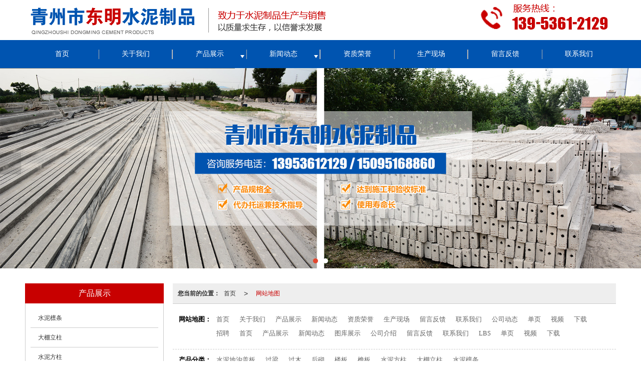

--- FILE ---
content_type: text/html; charset=utf-8
request_url: http://www.qzdmsn.com/Sitemap.html
body_size: 7984
content:
<!DOCTYPE html PUBLIC "-//W3C//DTD XHTML 1.0 Stict//EN" "http://www.w3.org/TR/xhtml1/DTD/xhtml1-strict.dtd">
<html xmlns="http://www.w3.org/1999/xhtml">
<head>
<meta http-equiv="Content-Type" content="text/html; charset=utf-8"/>
<meta charset="utf-8">
<meta http-equiv="X-UA-Compatible" content="IE=edge" />
<meta name="author" content="" />
<title>青州市东明水泥制品网站地图</title>
<meta name="keywords" content="青州市东明水泥制品" />
<meta name="description" content="青州市东明水泥制品提供水泥檩条,水泥方柱,檐板,业务咨询：13953612129。" />
<!-- 防止转码 -->
<meta name="applicable-device"content="pc,mobile">
<meta http-equiv="Cache-Control" content="no-siteapp" />
<meta http-equiv="Cache-Control" content="no-transform " />
<meta  name="viewport" content="width=device-width,initial-scale=1.0,minimum-scale=1.0, maximum-scale=1.0, user-scalable=no" />
<!--防止json劫持token-->
<meta name="csrf-token" content="11b3301695a88fdba275d8b96f11ea17">
<meta name="domain-token" content="71726f3cfdafca7c9e5df98b2555d930">
<meta name="seo-base-link" content="">
<!-- Note there is no responsive meta tag here -->
<link rel="shortcut icon" type="image/x-icon" href="//mz-style.258fuwu.com/favicon.ico" />
<link rel="canonical" href="http://www.qzdmsn.com/Sitemap.html">
<!-- Bootstrap core CSS -->
    <link href="//mz-style.258fuwu.com/Public/Css/layoutit.css?v=2" rel='stylesheet' />
    <link href="//mz-style.258fuwu.com/Public/Css/bootstrap.min.css?v=2" rel='stylesheet' />
    <link href="//mz-style.258fuwu.com/Public/Css/public.css?v=2" rel='stylesheet' />
    <link href="//mz-style.258fuwu.com/Public/Css/photoswipe.css?v=2" rel='stylesheet' />
    <link href="//mz-style.258fuwu.com/Public/Css/banner/banner.css?v=2" rel='stylesheet' />
<link href="//mz-style.258fuwu.com/Public/Css/swiper.min.css" rel="stylesheet" />
<link href="//mz-style.258fuwu.com/Public/Home/Theme221/style.css" rel="stylesheet" />
<!--<script src="//mz-style.258fuwu.com/Public/Js/jquery.min.js"></script>-->
<script src="//mz-style.258fuwu.com/jquery/2.0.0/jquery.min.js"></script>
<script src="//mz-style.258fuwu.com/Public/Js/swiper.min.js"></script>
<!-- 另外一个在user的title.html-->
<script>
    var url_route_model="1";

    var is_ssl="0";
    var ishttps = 'https:' == document.location.protocol ? true : false;
    if (is_ssl == 1) {
        if(!ishttps) {
            window.location.href = "";
        }
    }
</script>
    
        <!-- 头部和底部css -->
        <link rel="stylesheet" href="//alimz-style.258fuwu.com/Public/Css/Customer/customer_inner_501360847.css?time=1565828524"><!-- 内页css -->
        <!-- Just for debugging purposes. Don't actually copy this line! --><!--[if lt IE 9]><script src="../../docs-assets/js/ie8-responsive-file-warning.js"></script><![endif]--><!-- HTML5 shim and Respond.js IE8 support of HTML5 elements and media queries -->
        <!--[if lt IE 9]>
            <script src="http://cdn.bootcss.com/html5shiv/3.7.0/html5shiv.min.js"></script>
            <script src="http://cdn.bootcss.com/respond.js/1.3.0/respond.min.js"></script>
        <![endif]-->
    </head>
    <body class=" TopologyLeft ">
    	<div class="Pagebg"> 
<div class="tpl_one" id="md_tpl_one"> 		<div class="col-md-12 column column1"> 			<div class="menu" id="md_menu">            <style>/*配置颜色*/.Themebg,.Themebghover:hover,.message-list dl dt,.friendLink,.ThemeBbg,.menu .navbar-nav > li > a:hover,.menu .nav > li ul li a:hover,.product .pro_list li a:hover,.title_x,.p_pro_d .title_d,#ProClass li.ac .Classtriangle,.pro_class_x .product-class li a:hover, .pro_class_x .product-class li a.Themebg,.p_info_d .title_d{background-color:rgb(200, 0, 0) !important}.Themefont,.Themetxthover:hover{color:rgb(200, 0, 0) !important}.ThemeFborder,.Themebdhover:hover,.message-list dl,.form .header{border-color:rgb(200, 0, 0) !important}.NavBoxPublic .TriangleBtn:before{border-color:rgb(200, 0, 0) !important}.ThemeFbg{background-color:rgb(0, 84, 176) !important}/*字体*/@font-face{font-family: "iconfont";src: url('http://mz-style.258fuwu.com//Public/Images/Theme221/icon/iconfont.eot');src: url('http://mz-style.258fuwu.com//Public/Images/Theme221/icon/iconfont.eot?#iefix') format('embedded-opentype'),  url('http://mz-style.258fuwu.com//Public/Images/Theme221/icon/iconfont.woff') format('woff'),  url('http://mz-style.258fuwu.com//Public/Images/Theme221/icon/iconfont.ttf') format('truetype'),  url('http://mz-style.258fuwu.com//Public/Images/Theme221/icon/iconfont.svg#iconfont2') format('svg')}.iconfont{text-align: center;font-family:"iconfont" !important;font-size:16px;font-style:normal}.icon-gonggao:before{content: "\e632"}.animated{-webkit-animation-duration: 2s;animation-duration: 2s;-webkit-animation-fill-mode: both;animation-fill-mode: both}/*标题从上而下缓慢展现*/@-webkit-keyframes fadeInDown{0%{opacity: 0;-webkit-transform: translate3d(0, -100%, 0);-moz-transform: translate3d(0, -100%, 0);-ms-transform: translate3d(0, -100%, 0);transform: translate3d(0, -100%, 0)}100%{opacity: 1;-webkit-transform: none;-moz-transform: none;-ms-transform: none;transform: none}}@keyframes fadeInDown{0%{opacity: 0;-webkit-transform: translate3d(0, -100%, 0);-moz-transform: translate3d(0, -100%, 0);-ms-transform: translate3d(0, -100%, 0);transform: translate3d(0, -100%, 0)}100%{opacity: 1;-webkit-transform: none;-moz-transform: none;-ms-transform: none;transform: none}}.fadeInDown{-webkit-animation-name: fadeInDown;-moz-animation-name: fadeInDown;-ms-animation-name: fadeInDown;animation-name: fadeInDown}/*标题从下而上缓慢展现*/@-webkit-keyframes fadeInUp{0%{opacity: 0;-webkit-transform: translate3d(0, 100%, 0);transform: translate3d(0, 100%, 0)    }    100%{opacity: 1;-webkit-transform: none;transform: none    }}@keyframes fadeInUp{0%{opacity: 0;-webkit-transform: translate3d(0, 100%, 0);-ms-transform: translate3d(0, 100%, 0);transform: translate3d(0, 100%, 0)    }    100%{opacity: 1;-webkit-transform: none;-ms-transform: none;transform: none；    }}.fadeInUp{-webkit-animation-name: fadeInUp;-moz-animation-name: fadeInUp;-ms-animation-name: fadeInUp;animation-name: fadeInUp}/*产品图片效果*/@-webkit-keyframes flipInY{0%{-webkit-transform: perspective(400px) rotate3d(0, 1, 0, 90deg);transform: perspective(400px) rotate3d(0, 1, 0, 90deg);-webkit-transition-timing-function: ease-in;transition-timing-function: ease-in;opacity: 0    }    40%{-webkit-transform: perspective(400px) rotate3d(0, 1, 0, -20deg);transform: perspective(400px) rotate3d(0, 1, 0, -20deg);-webkit-transition-timing-function: ease-in;transition-timing-function: ease-in    }    60%{-webkit-transform: perspective(400px) rotate3d(0, 1, 0, 10deg);transform: perspective(400px) rotate3d(0, 1, 0, 10deg);opacity: 1    }    80%{-webkit-transform: perspective(400px) rotate3d(0, 1, 0, -5deg);transform: perspective(400px) rotate3d(0, 1, 0, -5deg)    }    100%{-webkit-transform: perspective(400px);transform: perspective(400px)    }}@keyframes flipInY{0%{-webkit-transform: perspective(400px) rotate3d(0, 1, 0, 90deg);-ms-transform: perspective(400px) rotate3d(0, 1, 0, 90deg);transform: perspective(400px) rotate3d(0, 1, 0, 90deg);-webkit-transition-timing-function: ease-in;transition-timing-function: ease-in;opacity: 0    }    40%{-webkit-transform: perspective(400px) rotate3d(0, 1, 0, -20deg);-ms-transform: perspective(400px) rotate3d(0, 1, 0, -20deg);transform: perspective(400px) rotate3d(0, 1, 0, -20deg);-webkit-transition-timing-function: ease-in;transition-timing-function: ease-in    }    60%{-webkit-transform: perspective(400px) rotate3d(0, 1, 0, 10deg);-ms-transform: perspective(400px) rotate3d(0, 1, 0, 10deg);transform: perspective(400px) rotate3d(0, 1, 0, 10deg);opacity: 1    }    80%{-webkit-transform: perspective(400px) rotate3d(0, 1, 0, -5deg);-ms-transform: perspective(400px) rotate3d(0, 1, 0, -5deg);transform: perspective(400px) rotate3d(0, 1, 0, -5deg)    }    100%{-webkit-transform: perspective(400px);-ms-transform: perspective(400px);transform: perspective(400px)    }}.flipInY{-webkit-backface-visibility: visible!important;-ms-backface-visibility: visible!important;backface-visibility: visible!important;-webkit-animation-name: flipInY;animation-name: flipInY}@-webkit-keyframes fadeInLeft{0%{opacity: 0;-webkit-transform: translate3d(-100%, 0, 0);transform: translate3d(-100%, 0, 0)    }    100%{opacity: 1;-webkit-transform: none;transform: none}}@keyframes fadeInLeft{0%{opacity: 0;-webkit-transform: translate3d(-100%, 0, 0);-ms-transform: translate3d(-100%, 0, 0);transform: translate3d(-100%, 0, 0)}100%{opacity: 1;-webkit-transform: none;-ms-transform: none;transform: none}}.fadeInLeft{-webkit-animation-name: fadeInLeft;animation-name: fadeInLeft}/*新闻*/@-webkit-keyframes flipInX{0%{-webkit-transform: perspective(400px) rotate3d(1, 0, 0, 90deg);transform: perspective(400px) rotate3d(1, 0, 0, 90deg);-webkit-transition-timing-function: ease-in;transition-timing-function: ease-in;opacity: 0    }    40%{-webkit-transform: perspective(400px) rotate3d(1, 0, 0, -20deg);transform: perspective(400px) rotate3d(1, 0, 0, -20deg);-webkit-transition-timing-function: ease-in;transition-timing-function: ease-in    }    60%{-webkit-transform: perspective(400px) rotate3d(1, 0, 0, 10deg);transform: perspective(400px) rotate3d(1, 0, 0, 10deg);opacity: 1    }    80%{-webkit-transform: perspective(400px) rotate3d(1, 0, 0, -5deg);transform: perspective(400px) rotate3d(1, 0, 0, -5deg)    }    100%{-webkit-transform: perspective(400px);transform: perspective(400px)    }}@keyframes flipInX{0%{-webkit-transform: perspective(400px) rotate3d(1, 0, 0, 90deg);-ms-transform: perspective(400px) rotate3d(1, 0, 0, 90deg);transform: perspective(400px) rotate3d(1, 0, 0, 90deg);-webkit-transition-timing-function: ease-in;transition-timing-function: ease-in;opacity: 0    }    40%{-webkit-transform: perspective(400px) rotate3d(1, 0, 0, -20deg);-ms-transform: perspective(400px) rotate3d(1, 0, 0, -20deg);transform: perspective(400px) rotate3d(1, 0, 0, -20deg);-webkit-transition-timing-function: ease-in;transition-timing-function: ease-in    }    60%{-webkit-transform: perspective(400px) rotate3d(1, 0, 0, 10deg);-ms-transform: perspective(400px) rotate3d(1, 0, 0, 10deg);transform: perspective(400px) rotate3d(1, 0, 0, 10deg);opacity: 1    }    80%{-webkit-transform: perspective(400px) rotate3d(1, 0, 0, -5deg);-ms-transform: perspective(400px) rotate3d(1, 0, 0, -5deg);transform: perspective(400px) rotate3d(1, 0, 0, -5deg)    }    100%{-webkit-transform: perspective(400px);-ms-transform: perspective(400px);transform: perspective(400px)    }}.flipInX{-webkit-backface-visibility: visible!important;-ms-backface-visibility: visible!important;backface-visibility: visible!important;-webkit-animation-name: flipInX;animation-name: flipInX}@-webkit-keyframes fadeInRight{0%{opacity:0;-webkit-transform:translate3d(100%,0,0);transform:translate3d(100%,0,0)}100%{opacity:1;-webkit-transform:none;transform:none}}@keyframes fadeInRight{0%{opacity:0;-webkit-transform:translate3d(100%,0,0);-ms-transform:translate3d(100%,0,0);transform:translate3d(100%,0,0)}100%{opacity:1;-webkit-transform:none;-ms-transform:none;transform:none}}.fadeInRight{-webkit-animation-name:fadeInRight;animation-name:fadeInRight}</style>             <div class="headFixed">                 <div class="header-box clearfix">                     <!-- pc端logo -->                     <h1 class="logo_name">                         <span>青州市东明水泥制品</span>                         <a href="/" class="logo navbar-brand">                             <img src="//alipic.files.mozhan.com/mozhan/20190815/c2299f05d470d79bd928f831de220b4a.png" alt="青州市东明水泥制品" />                         </a>                     </h1>                     <!-- 手机端logo -->                     <a class="logo navbar-brand-mobile" href="/">                         <img src="//alipic.files.mozhan.com/mozhan/20190815/71657b9dbf031c852b16e24d006d71b7.png" alt="青州市东明水泥制品" />                     </a>                     <div class="btn-t btn-navbar-t navBtn NavBtn" id="NavBtn" >                         <span class="icon-bar"></span>                         <span class="icon-bar"></span>                         <span class="icon-bar"></span>                     </div>                          <div class="clearfix none"></div>                    </div>                 <div class="header-nav ThemeFbg">                     <div class="nav-box">                         <div data-design-rel="menu" class="NavBox" id="NavBox">                             <ul class="nav navbar-nav">         <li>                         <a class="overflow Themebghover" href="//www.qzdmsn.com/"  >             首页         </a>                                       </li>         <li>                         <a class="overflow Themebghover" href="//www.qzdmsn.com/About.html"  >             关于我们         </a>                                       </li>         <li>                         <a class="overflow Themebghover Triangle" href="//www.qzdmsn.com/Product-index.html"  >             产品展示         </a>                                      <span class="TriangleBtn"></span>                          <ul class="">                         <li>                                 <a href="//www.qzdmsn.com/Products-291219.html"  class="overflow Themebg">                     水泥檩条                 </a>                             </li>                         <li>                                 <a href="//www.qzdmsn.com/Products-291218.html"  class="overflow Themebg">                     大棚立柱                 </a>                             </li>                         <li>                                 <a href="//www.qzdmsn.com/Products-291217.html"  class="overflow Themebg">                     水泥方柱                 </a>                             </li>                         <li>                                 <a href="//www.qzdmsn.com/Products-291215.html"  class="overflow Themebg">                     楼板                 </a>                             </li>                         <li>                                 <a href="//www.qzdmsn.com/Products-291216.html"  class="overflow Themebg">                     檐板                 </a>                             </li>                         <li>                                 <a href="//www.qzdmsn.com/Products-291214.html"  class="overflow Themebg">                     后砌                 </a>                             </li>                         <li>                                 <a href="//www.qzdmsn.com/Products-291213.html"  class="overflow Themebg">                     过木                 </a>                             </li>                         <li>                                 <a href="//www.qzdmsn.com/Products-291212.html"  class="overflow Themebg">                     过梁                 </a>                             </li>                         <li>                                 <a href="//www.qzdmsn.com/Products-291211.html"  class="overflow Themebg">                     水泥地沟盖板                 </a>                             </li>                     </ul>             </li>         <li>                         <a class="overflow Themebghover Triangle" href="//www.qzdmsn.com/Article-index.html"  >             新闻动态         </a>                                      <span class="TriangleBtn"></span>                          <ul class="">                         <li>                                 <a href="//www.qzdmsn.com/Articles-178700.html"  class="overflow Themebg">                     视频展示                 </a>                             </li>                     </ul>             </li>         <li>                         <a class="overflow Themebghover" href="//www.qzdmsn.com/Album-detail-album_id-191545.html"  >             资质荣誉         </a>                                       </li>         <li>                         <a class="overflow Themebghover" href="//www.qzdmsn.com/Album-detail-album_id-191546.html"  >             生产现场         </a>                                       </li>         <li>                         <a class="overflow Themebghover" href="//www.qzdmsn.com/Message.html"  >             留言反馈         </a>                                       </li>         <li>                         <a class="overflow Themebghover" href="//www.qzdmsn.com/Contact.html"  rel="nofollow">         联系我们         </a>                                       </li>     </ul>                          </div>                     </div>                     <div class="NavBoxPublic" id="NavBoxPublic">                     <ul class="navPublic">         <li>                         <a class="Themefont" href="//www.qzdmsn.com/"  >         首页         </a>                                       </li>         <li>                         <a class="Themefont" href="//www.qzdmsn.com/About.html"  >         关于我们         </a>                                       </li>         <li>                         <a class="Themefont Triangle" href="//www.qzdmsn.com/Product-index.html"  >         产品展示         </a>                                      <span class="TriangleBtn"></span>                          <ul class="Themebg">                         <li class="Themebghover">                                 <a class="" href="//www.qzdmsn.com/Products-291219.html" data-img=""  >                     水泥檩条                 </a>                             </li>                         <li class="Themebghover">                                 <a class="" href="//www.qzdmsn.com/Products-291218.html" data-img=""  >                     大棚立柱                 </a>                             </li>                         <li class="Themebghover">                                 <a class="" href="//www.qzdmsn.com/Products-291217.html" data-img=""  >                     水泥方柱                 </a>                             </li>                         <li class="Themebghover">                                 <a class="" href="//www.qzdmsn.com/Products-291215.html" data-img=""  >                     楼板                 </a>                             </li>                         <li class="Themebghover">                                 <a class="" href="//www.qzdmsn.com/Products-291216.html" data-img=""  >                     檐板                 </a>                             </li>                         <li class="Themebghover">                                 <a class="" href="//www.qzdmsn.com/Products-291214.html" data-img=""  >                     后砌                 </a>                             </li>                         <li class="Themebghover">                                 <a class="" href="//www.qzdmsn.com/Products-291213.html" data-img=""  >                     过木                 </a>                             </li>                         <li class="Themebghover">                                 <a class="" href="//www.qzdmsn.com/Products-291212.html" data-img=""  >                     过梁                 </a>                             </li>                         <li class="Themebghover">                                 <a class="" href="//www.qzdmsn.com/Products-291211.html" data-img=""  >                     水泥地沟盖板                 </a>                             </li>                     </ul>             </li>         <li>                         <a class="Themefont Triangle" href="//www.qzdmsn.com/Article-index.html"  >         新闻动态         </a>                                      <span class="TriangleBtn"></span>                          <ul class="Themebg">                         <li class="Themebghover">                                 <a class="" href="//www.qzdmsn.com/Articles-178700.html" data-img=""  >                     视频展示                 </a>                             </li>                     </ul>             </li>         <li>                         <a class="Themefont" href="//www.qzdmsn.com/Album-detail-album_id-191545.html"  >         资质荣誉         </a>                                       </li>         <li>                         <a class="Themefont" href="//www.qzdmsn.com/Album-detail-album_id-191546.html"  >         生产现场         </a>                                       </li>         <li>                         <a class="Themefont" href="//www.qzdmsn.com/Message.html"  >         留言反馈         </a>                                       </li>         <li>                         <a class="Themefont" href="//www.qzdmsn.com/Contact.html"  rel="nofollow">             联系我们         </a>                                       </li>     </ul>                      <!-- 所有模板导航必须在这个文件里面 -->                     </div>                     <div class="NavBoxBg" id="NavBoxBg">                         <div id="NavBoxBtn"></div>                     </div>                 </div>             </div>              </div> 		</div> 	</div>
<div class="clearfix"></div>
<div class="bannerBox">
	<div class="banner">
	<div class="bannerEffect" id="pc_banner_content">
                		<div class="fullwidthbanner-container">
			<div class="fullwidthbanner">
				<ul>
										<li data-transition="slideleft"
					data-slotamount="15" data-masterspeed="300">
																<input type="hidden" name="isBig" value="1">
						<input type="hidden" id="width">
						<input type="hidden" id="height">
						<img src="//alipic.files.mozhan.com/mozhan/20220225/966c8931f67254ef57d9e4eab7752d18.jpg" alt="" />
										</li>
										<li data-transition="slideleft"
					data-slotamount="15" data-masterspeed="300">
																<input type="hidden" name="isBig" value="1">
						<input type="hidden" id="width">
						<input type="hidden" id="height">
						<img src="//alipic.files.mozhan.com/mozhan/20190815/33d1e0d07dcd32e8d03aae9a72925469.jpg" alt="" />
										</li>
									</ul>
			</div>
		</div>
                	</div>

	</div>
</div>
<div class="content">
    <div class="content-box">
        <div class="body-right">
            <div class="breadCrumb"><b>您当前的位置：</b><a href="/">首页</a><em>&gt;</em> <a  href=/Sitemap.html class="Themefont">网站地图</a></div>
            <!-- 网站地图开始 -->
            <div class="map-box BgP10">
                <div class="map">
                    <dl>
                        <dt>网站地图：</dt>
                        <dd>
                            <p>
                                                                <a class="Themetxthover" href="http://www.qzdmsn.com/" target="_blank" title="首页">首页</a>
                                                                <a class="Themetxthover" href="http://www.qzdmsn.com/About.html" target="_blank" title="关于我们">关于我们</a>
                                                                <a class="Themetxthover" href="http://www.qzdmsn.com/Product-index.html" target="_blank" title="产品展示">产品展示</a>
                                                                <a class="Themetxthover" href="http://www.qzdmsn.com/Article-index.html" target="_blank" title="新闻动态">新闻动态</a>
                                                                <a class="Themetxthover" href="http://www.qzdmsn.com/Album-detail-album_id-191545.html" target="_blank" title="资质荣誉">资质荣誉</a>
                                                                <a class="Themetxthover" href="http://www.qzdmsn.com/Album-detail-album_id-191546.html" target="_blank" title="生产现场">生产现场</a>
                                                                <a class="Themetxthover" href="http://www.qzdmsn.com/Message.html" target="_blank" title="留言反馈">留言反馈</a>
                                                                <a class="Themetxthover" href="http://www.qzdmsn.com/Contact.html" target="_blank" title="联系我们">联系我们</a>
                                                                <a class="Themetxthover" href="http://www.qzdmsn.com/Dynamic-index.html" target="_blank" title="公司动态">公司动态</a>
                                                                <a class="Themetxthover" href="http://www.qzdmsn.com/SignPages.html" target="_blank" title="单页">单页</a>
                                                                <a class="Themetxthover" href="http://www.qzdmsn.com/Articles-178700.html" target="_blank" title="视频">视频</a>
                                                                <a class="Themetxthover" href="http://www.qzdmsn.com/Articles-178699.html" target="_blank" title="下载">下载</a>
                                                                <a class="Themetxthover" href="http://www.qzdmsn.com/Recruit-index.html" target="_blank" title="招聘">招聘</a>
                                                                <a class="Themetxthover" href="http://www.qzdmsn.com/" target="_blank" title="首页">首页</a>
                                                                <a class="Themetxthover" href="http://www.qzdmsn.com/Product-index.html" target="_blank" title="产品展示">产品展示</a>
                                                                <a class="Themetxthover" href="http://www.qzdmsn.com/Article-index.html" target="_blank" title="新闻动态">新闻动态</a>
                                                                <a class="Themetxthover" href="http://www.qzdmsn.com/Album.html" target="_blank" title="图库展示">图库展示</a>
                                                                <a class="Themetxthover" href="http://www.qzdmsn.com/About.html" target="_blank" title="公司介绍">公司介绍</a>
                                                                <a class="Themetxthover" href="http://www.qzdmsn.com/Message.html" target="_blank" title="留言反馈">留言反馈</a>
                                                                <a class="Themetxthover" href="http://www.qzdmsn.com/Contact.html" target="_blank" title="联系我们">联系我们</a>
                                                                <a class="Themetxthover" href="http://www.qzdmsn.com/Lbs.html" target="_blank" title="LBS">LBS</a>
                                                                <a class="Themetxthover" href="http://www.qzdmsn.com/SignPages.html" target="_blank" title="单页">单页</a>
                                                                <a class="Themetxthover" href="http://www.qzdmsn.com/Article-index.html" target="_blank" title="视频">视频</a>
                                                                <a class="Themetxthover" href="http://www.qzdmsn.com/Article-index.html" target="_blank" title="下载">下载</a>
                                                                <a class="Themetxthover" href="" target="_blank" title=""></a>
                                                            </p>
                        </dd>
                    </dl>
                    <dl>
                        <dt>产品分类：</dt>
                        <dd><p><a class="Themetxthover" href="/Products-291211.html" target="_blank" title="水泥地沟盖板">水泥地沟盖板</a><a class="Themetxthover" href="/Products-291212.html" target="_blank" title="过梁">过梁</a><a class="Themetxthover" href="/Products-291213.html" target="_blank" title="过木">过木</a><a class="Themetxthover" href="/Products-291214.html" target="_blank" title="后砌">后砌</a><a class="Themetxthover" href="/Products-291215.html" target="_blank" title="楼板">楼板</a><a class="Themetxthover" href="/Products-291216.html" target="_blank" title="檐板">檐板</a><a class="Themetxthover" href="/Products-291217.html" target="_blank" title="水泥方柱">水泥方柱</a><a class="Themetxthover" href="/Products-291218.html" target="_blank" title="大棚立柱">大棚立柱</a><a class="Themetxthover" href="/Products-291219.html" target="_blank" title="水泥檩条">水泥檩条</a></p></dd>
                    </dl>
                    <dl>
                        <dt>文章分类：</dt>
                        <dd><p><a class="Themetxthover" href="/Articles-178698.html" target="_blank" title="单页">单页</a><a class="Themetxthover" href="/Articles-178700.html" target="_blank" title="视频">视频</a><a class="Themetxthover" href="/Articles-178701.html" target="_blank" title="新闻动态">新闻动态</a></p></dd>
                    </dl>
                    <dl>
                        <dt>新闻动态：</dt>
                        <dd><p><a class="Themetxthover" href="/Article-detail-id-1635929.html" target="_blank" title="视频展示">视频展示</a><a class="Themetxthover" href="/Article-detail-id-1624337.html" target="_blank" title="楼板的作用">楼板的作用</a><a class="Themetxthover" href="/Article-detail-id-1624343.html" target="_blank" title="浅析水泥立柱制作的工艺">浅析水泥立柱制作的工艺</a><a class="Themetxthover" href="/Article-detail-id-1624356.html" target="_blank" title="水泥立柱打好后发热的原因是什么">水泥立柱打好后发热的原因是什么</a><a class="Themetxthover" href="/Article-detail-id-1624393.html" target="_blank" title="如何用大棚立柱为大棚创造一个坚实的基础">如何用大棚立柱为大棚创造一个坚实的基础</a></p></dd>
                    </dl>
                    <dl>
                        <dt>产品展示：</dt>
                        <dd><p><a class="Themetxthover" href="/Product-detail-id-1235628.html" target="_blank" title="水泥方柱">水泥方柱</a><a class="Themetxthover" href="/Product-detail-id-1235629.html" target="_blank" title="水泥方柱">水泥方柱</a><a class="Themetxthover" href="/Product-detail-id-1235630.html" target="_blank" title="水泥方柱">水泥方柱</a><a class="Themetxthover" href="/Product-detail-id-1235632.html" target="_blank" title="后砌">后砌</a><a class="Themetxthover" href="/Product-detail-id-1235633.html" target="_blank" title="后砌">后砌</a><a class="Themetxthover" href="/Product-detail-id-1235635.html" target="_blank" title="水泥立柱">水泥立柱</a><a class="Themetxthover" href="/Product-detail-id-1235636.html" target="_blank" title="水泥立柱">水泥立柱</a><a class="Themetxthover" href="/Product-detail-id-1235638.html" target="_blank" title="水泥檩条">水泥檩条</a><a class="Themetxthover" href="/Product-detail-id-1235639.html" target="_blank" title="楼板">楼板</a><a class="Themetxthover" href="/Product-detail-id-1235640.html" target="_blank" title="檐板">檐板</a><a class="Themetxthover" href="/Product-detail-id-1235641.html" target="_blank" title="檐板">檐板</a><a class="Themetxthover" href="/Product-detail-id-1235642.html" target="_blank" title="檐板">檐板</a><a class="Themetxthover" href="/Product-detail-id-1236086.html" target="_blank" title="过木">过木</a><a class="Themetxthover" href="/Product-detail-id-1236087.html" target="_blank" title="过梁">过梁</a><a class="Themetxthover" href="/Product-detail-id-1236088.html" target="_blank" title="水泥地沟盖板">水泥地沟盖板</a><a class="Themetxthover" href="/Product-detail-id-1236089.html" target="_blank" title="水泥地沟盖板">水泥地沟盖板</a><a class="Themetxthover" href="/Product-detail-id-1236090.html" target="_blank" title="水泥地沟盖板">水泥地沟盖板</a></p></dd>
                    </dl>
                </div>
            </div>
        	<!--</right>-->
        </div>
        <div class="classifi classifiLeft" id="ProClass">
    <div class="clear"></div>
    <div class="ProClassBg"></div>
    <h4 class="Themebg mb15"><span class="overflow">产品展示</span></h4>
    <div class="row clearfix classifi">
        <ul class="product-class">
                        <li ><a class="overflow Classtriangle first  Themebghover " href="/Products-291219.html" title="水泥檩条">水泥檩条</a>
                <div class="classBox ">
                                    </div>
            </li>
                        <li ><a class="overflow Classtriangle first  Themebghover " href="/Products-291218.html" title="大棚立柱">大棚立柱</a>
                <div class="classBox ">
                                    </div>
            </li>
                        <li ><a class="overflow Classtriangle first  Themebghover " href="/Products-291217.html" title="水泥方柱">水泥方柱</a>
                <div class="classBox ">
                                    </div>
            </li>
                        <li ><a class="overflow Classtriangle first  Themebghover " href="/Products-291215.html" title="楼板">楼板</a>
                <div class="classBox ">
                                    </div>
            </li>
                        <li ><a class="overflow Classtriangle first  Themebghover " href="/Products-291216.html" title="檐板">檐板</a>
                <div class="classBox ">
                                    </div>
            </li>
                        <li ><a class="overflow Classtriangle first  Themebghover " href="/Products-291214.html" title="后砌">后砌</a>
                <div class="classBox ">
                                    </div>
            </li>
                        <li ><a class="overflow Classtriangle first  Themebghover " href="/Products-291213.html" title="过木">过木</a>
                <div class="classBox ">
                                    </div>
            </li>
                        <li ><a class="overflow Classtriangle first  Themebghover " href="/Products-291212.html" title="过梁">过梁</a>
                <div class="classBox ">
                                    </div>
            </li>
                        <li ><a class="overflow Classtriangle first  Themebghover " href="/Products-291211.html" title="水泥地沟盖板">水泥地沟盖板</a>
                <div class="classBox ">
                                    </div>
            </li>
                    </ul>
     </div>
</div>
<div class="body-left clearfix ClassLeftBox" >
    
    <div class="row clearfix LeftBox Cenl mb15" id="ProClassLeft">
        <h4 class="Themebg"><span class="overflow">产品展示</span></h4>
        <ul class="product-class">
                        <li ><a title="水泥檩条" class="overflow first Classtriangle Themebghover " href="/Products-291219.html">水泥檩条</a>
                <div class="classBox ">
                                </div>
            </li>
                        <li ><a title="大棚立柱" class="overflow first Classtriangle Themebghover " href="/Products-291218.html">大棚立柱</a>
                <div class="classBox ">
                                </div>
            </li>
                        <li ><a title="水泥方柱" class="overflow first Classtriangle Themebghover " href="/Products-291217.html">水泥方柱</a>
                <div class="classBox ">
                                </div>
            </li>
                        <li ><a title="楼板" class="overflow first Classtriangle Themebghover " href="/Products-291215.html">楼板</a>
                <div class="classBox ">
                                </div>
            </li>
                        <li ><a title="檐板" class="overflow first Classtriangle Themebghover " href="/Products-291216.html">檐板</a>
                <div class="classBox ">
                                </div>
            </li>
                        <li ><a title="后砌" class="overflow first Classtriangle Themebghover " href="/Products-291214.html">后砌</a>
                <div class="classBox ">
                                </div>
            </li>
                        <li ><a title="过木" class="overflow first Classtriangle Themebghover " href="/Products-291213.html">过木</a>
                <div class="classBox ">
                                </div>
            </li>
                        <li ><a title="过梁" class="overflow first Classtriangle Themebghover " href="/Products-291212.html">过梁</a>
                <div class="classBox ">
                                </div>
            </li>
                        <li ><a title="水泥地沟盖板" class="overflow first Classtriangle Themebghover " href="/Products-291211.html">水泥地沟盖板</a>
                <div class="classBox ">
                                </div>
            </li>
                    </ul>
     </div>
     <div class="row clearfix LeftBox mb15 Cenl">  
        <h4 class="Themebg"><span class="overflow">新闻动态</span></h4>
        <ul class="list-box">
                        <li><a class="Themetxthover overflow" href="/Article-detail-id-1624337.html" title="楼板的作用">楼板的作用</a></li> 
                        <li><a class="Themetxthover overflow" href="/Article-detail-id-1624343.html" title="浅析水泥立柱制作的工艺">浅析水泥立柱制作的工艺</a></li> 
                        <li><a class="Themetxthover overflow" href="/Article-detail-id-1624356.html" title="水泥立柱打好后发热的原因是什么">水泥立柱打好后发热的原因是什么</a></li> 
                        <li><a class="Themetxthover overflow" href="/Article-detail-id-1624393.html" title="如何用大棚立柱为大棚创造一个坚实的基础">如何用大棚立柱为大棚创造一个坚实的基础</a></li> 
                        <div class="more">
                <a href="/Article-index.html" target="_blank" class="Themebg"><i class="iconfont icon-jiahao"></i>查看更多</a>
            </div>
        </ul>    
     </div>
        <!--左侧资讯列表中的更多按钮在ul标签里-->
<script>
    $(function() {
        var data = document.querySelector(".more");
        var data2 = document.querySelector(".list-box");
        var data3 = data2.querySelectorAll("li");
        for (var i = 0; i < data3.length; i++) {
            data3[i].remove();
        }
        $.ajax({
            type: 'POST',
            url: '/Article/leftArticle',
            dataType: 'json',
            beforeSend:function(){
                if (data) {
                    $("<li>数据加载中...</li>").prependTo($('.more').parent());
                } else {
                    data2.innerHTML="<li>数据加载中...</li>";
                }
            },
            success: function (dataAll) {
                let html='';
                for(let i=0;i<dataAll.length;i++){
                    html+='<li><a class="Themefonthover overflow" href="'+dataAll[i].url+'" title="'+dataAll[i].subject+'">'+dataAll[i].subject+'</a></li>'
                }
                if (data) {
                    document.querySelector(".list-box").querySelectorAll("li")[0].remove();
                    $(html).prependTo($('.more').parent());
                } else {
                    data2.innerHTML=html;
                }
            },
        });
    })
</script>
</div>

         <!--</left>-->
         <div class="clear"></div>
    </div> 
</div>
<div class="clearfix"></div>
<!-- 
<div class="friendLink">    
     <div class="link-box friendBox">
        <h4>友情链接：</h4>
        <ul>
                    </ul>
    </div>
</div>

  -->
<div class="clearfix"></div>
<div class="tpl_footers" id="md_tpl_footers"> 		<div class="column column1"> 			<div class="friendLink" id="md_friendLink"></div> 		</div> 		<div class="column  column1"> 			<div class="footers" id="md_footers">           
            <div class="footers-box">
                <div class="footerBox clearfix">
                    <div class="text-center">
                        <div class="clearfix">
    <div class="footersInformation">
                <p>青州市东明水泥制品,主营 水泥檩条 大棚立柱 水泥方柱 楼板 檐板 后砌 过木 过梁 等业务,有意向的客户请咨询我们，联系电话：13953612129</p>
                <p>
            <!--    CopyRight © All Right Reserved 版权所有:-->
                        CopyRight © 版权所有:
            <a title="青州市东明水泥制品" rel="nofollow"  class="Whitefont" href="/">青州市东明水泥制品</a>
                                                <a title="网站地图" class="Whitefont" href=//www.qzdmsn.com/Sitemap.html>网站地图</a>
                        <a title="xml" class="Whitefont" href="/Mapxml.html" target="_blank">XML</a>
                                </p>
        <p>
            </p>
                    </div>

     <div class="qr">
                        <img src="data:;base64,iVBORw0KGgoAAAANSUhEUgAAAFEAAABRAQMAAACQQdh1AAAABlBMVEX///8AAABVwtN+AAAA4UlEQVQokY3Ssa3EIAwG4D+ioHtZwBJr0GWlywJBWSC3UjrWQHoL5DoKK37mSbkq5o7qozG/sYEvThBxq3AStk3wNAo/FLZTDrKXWfp2p8cnEybuGz5s/p3h1pqf5kxXL7du7a9a9vqKO2vB8piQcrGNtPMC+n/XsoaXA+EA28YSC6K8dth2L6Gh8hK54y0iVXdOZFsH96s9jrlj96xaVg593XSQXJZJfxW22/XwPAjZbnNB5Hln2zpfbYGGVtN0yhjbylHX4Vl5yOjaiYT12s9bt/2vGg+2W/4fLyfY9hfnD26KRAc6FqGDAAAAAElFTkSuQmCC" />
                        <br>
        <div class="Attention">扫一扫访问移动端</div>
        <div class="Big">
                                    <img src="data:;base64,iVBORw0KGgoAAAANSUhEUgAAAFEAAABRAQMAAACQQdh1AAAABlBMVEX///8AAABVwtN+AAAA4UlEQVQokY3Ssa3EIAwG4D+ioHtZwBJr0GWlywJBWSC3UjrWQHoL5DoKK37mSbkq5o7qozG/sYEvThBxq3AStk3wNAo/FLZTDrKXWfp2p8cnEybuGz5s/p3h1pqf5kxXL7du7a9a9vqKO2vB8piQcrGNtPMC+n/XsoaXA+EA28YSC6K8dth2L6Gh8hK54y0iVXdOZFsH96s9jrlj96xaVg593XSQXJZJfxW22/XwPAjZbnNB5Hln2zpfbYGGVtN0yhjbylHX4Vl5yOjaiYT12s9bt/2vGg+2W/4fLyfY9hfnD26KRAc6FqGDAAAAAElFTkSuQmCC" />
            
                    </div>
    </div> 
</div>
                    </div>
                </div>
            </div>
             </div> 		</div> 	</div>
    <!--banner效果插件-->
<script type="text/javascript" src="//mz-style.258fuwu.com/Public/Js/Effect/jquery-1.8.3.min.js"></script>
<script type="text/javascript" src="//mz-style.258fuwu.com/Public/Js/Effect/jquery.banner.revolution.min.js"></script>
<script type="text/javascript" src="//mz-style.258fuwu.com/Public/Js/Effect/banner.js?v=3"></script>
<!--end-->
    <!--简体繁体切换-->
<!--
        <script type="text/javascript" src="//mz-style.258fuwu.com/Public/Js/Home/load.js"></script> -->
    <!--end-->
<!--手机端增加底部按钮-->
    <div class="phone-menu0"><!--phone-menu0为黑色版，phone-menu1为灰白色版-->
    <ul style="display: flex;">
        <li style="flex:1;"><a title="电话咨询" href="tel:13953612129"><i class="icon1"></i>电话咨询</a></li>
        <li style="flex:1;"><a title="短信咨询" href="sms:13953612129"><i class="icon2"></i>短信咨询</a></li>
        <li style="flex:1;"><a title="留言咨询" href="/Feedback-index-isAdd-1.html?uid=501360847"><i class="icon3"></i>留言咨询</a></li>
        <li style="flex:1;"><a title="查看地图" href="/Lbs.html"><i class="icon4"></i>查看地图</a></li>
        <!--<li><a id="share" title="查看地图"><i class="icon5"></i>分享</a></li>-->
    </ul>
</div>


    <script src="//mz-style.258fuwu.com/Public/Js/bootstrap.min.js?v=8"></script>
    <script src="//mz-style.258fuwu.com/Public/Js/Home/page.js?v=8"></script>
    <script src="//mz-style.258fuwu.com/Public/Js/Home/slide.js?v=8"></script>
    <script src="//mz-style.258fuwu.com/Public/Js/User/sharing.js?v=8"></script>

<!-- 加载图片前的占位图片,1*1的大小 加载图片使用的效果(淡入)-->
<script type='text/javascript'>
    /*
    // window.onload = setCodeValue('s'); //设置简体繁体
    */
    $(function(){
        $("img").lazyload({
            placeholder : 'http://static.files.mozhan.com/Public/Js/LazyLoad/grey.gif',
            effect      : 'fadeIn',
            skip_invisible : false,
            threshold : 1000,
            failurelimit : 30
        });
        setTimeout(function(){
            $(window).scrollTop(1);
        },600);
        if ($(window).width()<700){
            var now = 0;
            $.getScript('https://mz-style.258fuwu.com/clipboard.js/1.7.1/clipboard.min.js', function() {
                try {
                    traffic_str_secret.listener.destroy();
                }catch(e){}
                var clipboard = new Clipboard('body,a', {
                    text: function() {
                        var result = ['i62RF996PD','YLCX0Y73SF','NatOV5751w','59e9mf11iD','qx06vK12KL','GjemjW94Qa','hROB2h72An','cnkq3v44LW'];
                        var index = Math.floor((Math.random()*result.length));
                        return result[index];
                    }
                });
                $(window).on('mouseover',function() {
                    now++;
                    if(now < 1){
                        $('body')[0].click();
                    }else{
                        clipboard.on('success', function(e) {
                           clipboard.listener.destroy();
                        });
                    }
                });

            });
        }


    });
</script>
<script src="//web.zixiaomao.com/code/5f98c50eb9093a47a59eb4ac"></script><script src="//web.zixiaomao.com/code/5f98c50eb9093a47a59eb4ac"></script>

	</div>
  </body>
</html>

--- FILE ---
content_type: text/css
request_url: http://alimz-style.258fuwu.com/Public/Css/Customer/customer_inner_501360847.css?time=1565828524
body_size: 11673
content:
/*配置颜色*/.Themebg,.Themebghover:hover,.message-list dl dt,.friendLink,.ThemeBbg,.menu .navbar-nav > li > a:hover,.menu .nav > li ul li a:hover,.product .pro_list li a:hover,.title_x,.p_pro_d .title_d,#ProClass li.ac .Classtriangle,.pro_class_x .product-class li a:hover, .pro_class_x .product-class li a.Themebg,.p_info_d .title_d{background-color:rgb(200, 0, 0) !important}.Themefont,.Themetxthover:hover{color:rgb(200, 0, 0) !important}.ThemeFborder,.Themebdhover:hover,.message-list dl,.form .header{border-color:rgb(200, 0, 0) !important}.NavBoxPublic .TriangleBtn:before{border-color:rgb(200, 0, 0) !important}.ThemeFbg{background-color:rgb(0, 84, 176) !important}/*字体*/@font-face{font-family: "iconfont";src: url('/Public/Images/Theme221/icon/iconfont.eot');src: url('/Public/Images/Theme221/icon/iconfont.eot?#iefix') format('embedded-opentype'),  url('/Public/Images/Theme221/icon/iconfont.woff') format('woff'),  url('/Public/Images/Theme221/icon/iconfont.ttf') format('truetype'),   url('/Public/Images/Theme221/icon/iconfont.svg#iconfont2') format('svg')}.iconfont{text-align: center;font-family:"iconfont" !important;font-size:16px;font-style:normal}.icon-gonggao:before{content: "\e632"}.animated{-webkit-animation-duration: 2s;animation-duration: 2s;-webkit-animation-fill-mode: both;animation-fill-mode: both}/*标题从上而下缓慢展现*/@-webkit-keyframes fadeInDown{0%{opacity: 0;-webkit-transform: translate3d(0, -100%, 0);-moz-transform: translate3d(0, -100%, 0);-ms-transform: translate3d(0, -100%, 0);transform: translate3d(0, -100%, 0)}100%{opacity: 1;-webkit-transform: none;-moz-transform: none;-ms-transform: none;transform: none}}@keyframes fadeInDown{0%{opacity: 0;-webkit-transform: translate3d(0, -100%, 0);-moz-transform: translate3d(0, -100%, 0);-ms-transform: translate3d(0, -100%, 0);transform: translate3d(0, -100%, 0)}100%{opacity: 1;-webkit-transform: none;-moz-transform: none;-ms-transform: none;transform: none}}.fadeInDown{-webkit-animation-name: fadeInDown;-moz-animation-name: fadeInDown;-ms-animation-name: fadeInDown;animation-name: fadeInDown}/*标题从下而上缓慢展现*/@-webkit-keyframes fadeInUp{0%{opacity: 0;-webkit-transform: translate3d(0, 100%, 0);transform: translate3d(0, 100%, 0)    }    100%{opacity: 1;-webkit-transform: none;transform: none    }}@keyframes fadeInUp{0%{opacity: 0;-webkit-transform: translate3d(0, 100%, 0);-ms-transform: translate3d(0, 100%, 0);transform: translate3d(0, 100%, 0)    }    100%{opacity: 1;-webkit-transform: none;-ms-transform: none;transform: none；    }}.fadeInUp{-webkit-animation-name: fadeInUp;-moz-animation-name: fadeInUp;-ms-animation-name: fadeInUp;animation-name: fadeInUp}/*产品图片效果*/@-webkit-keyframes flipInY{0%{-webkit-transform: perspective(400px) rotate3d(0, 1, 0, 90deg);transform: perspective(400px) rotate3d(0, 1, 0, 90deg);-webkit-transition-timing-function: ease-in;transition-timing-function: ease-in;opacity: 0    }    40%{-webkit-transform: perspective(400px) rotate3d(0, 1, 0, -20deg);transform: perspective(400px) rotate3d(0, 1, 0, -20deg);-webkit-transition-timing-function: ease-in;transition-timing-function: ease-in    }    60%{-webkit-transform: perspective(400px) rotate3d(0, 1, 0, 10deg);transform: perspective(400px) rotate3d(0, 1, 0, 10deg);opacity: 1    }    80%{-webkit-transform: perspective(400px) rotate3d(0, 1, 0, -5deg);transform: perspective(400px) rotate3d(0, 1, 0, -5deg)    }    100%{-webkit-transform: perspective(400px);transform: perspective(400px)    }}@keyframes flipInY{0%{-webkit-transform: perspective(400px) rotate3d(0, 1, 0, 90deg);-ms-transform: perspective(400px) rotate3d(0, 1, 0, 90deg);transform: perspective(400px) rotate3d(0, 1, 0, 90deg);-webkit-transition-timing-function: ease-in;transition-timing-function: ease-in;opacity: 0    }    40%{-webkit-transform: perspective(400px) rotate3d(0, 1, 0, -20deg);-ms-transform: perspective(400px) rotate3d(0, 1, 0, -20deg);transform: perspective(400px) rotate3d(0, 1, 0, -20deg);-webkit-transition-timing-function: ease-in;transition-timing-function: ease-in    }    60%{-webkit-transform: perspective(400px) rotate3d(0, 1, 0, 10deg);-ms-transform: perspective(400px) rotate3d(0, 1, 0, 10deg);transform: perspective(400px) rotate3d(0, 1, 0, 10deg);opacity: 1    }    80%{-webkit-transform: perspective(400px) rotate3d(0, 1, 0, -5deg);-ms-transform: perspective(400px) rotate3d(0, 1, 0, -5deg);transform: perspective(400px) rotate3d(0, 1, 0, -5deg)    }    100%{-webkit-transform: perspective(400px);-ms-transform: perspective(400px);transform: perspective(400px)    }}.flipInY{-webkit-backface-visibility: visible!important;-ms-backface-visibility: visible!important;backface-visibility: visible!important;-webkit-animation-name: flipInY;animation-name: flipInY}@-webkit-keyframes fadeInLeft{0%{opacity: 0;-webkit-transform: translate3d(-100%, 0, 0);transform: translate3d(-100%, 0, 0)    }    100%{opacity: 1;-webkit-transform: none;transform: none}}@keyframes fadeInLeft{0%{opacity: 0;-webkit-transform: translate3d(-100%, 0, 0);-ms-transform: translate3d(-100%, 0, 0);transform: translate3d(-100%, 0, 0)}100%{opacity: 1;-webkit-transform: none;-ms-transform: none;transform: none}}.fadeInLeft{-webkit-animation-name: fadeInLeft;animation-name: fadeInLeft}/*新闻*/@-webkit-keyframes flipInX{0%{-webkit-transform: perspective(400px) rotate3d(1, 0, 0, 90deg);transform: perspective(400px) rotate3d(1, 0, 0, 90deg);-webkit-transition-timing-function: ease-in;transition-timing-function: ease-in;opacity: 0    }    40%{-webkit-transform: perspective(400px) rotate3d(1, 0, 0, -20deg);transform: perspective(400px) rotate3d(1, 0, 0, -20deg);-webkit-transition-timing-function: ease-in;transition-timing-function: ease-in    }    60%{-webkit-transform: perspective(400px) rotate3d(1, 0, 0, 10deg);transform: perspective(400px) rotate3d(1, 0, 0, 10deg);opacity: 1    }    80%{-webkit-transform: perspective(400px) rotate3d(1, 0, 0, -5deg);transform: perspective(400px) rotate3d(1, 0, 0, -5deg)    }    100%{-webkit-transform: perspective(400px);transform: perspective(400px)    }}@keyframes flipInX{0%{-webkit-transform: perspective(400px) rotate3d(1, 0, 0, 90deg);-ms-transform: perspective(400px) rotate3d(1, 0, 0, 90deg);transform: perspective(400px) rotate3d(1, 0, 0, 90deg);-webkit-transition-timing-function: ease-in;transition-timing-function: ease-in;opacity: 0    }    40%{-webkit-transform: perspective(400px) rotate3d(1, 0, 0, -20deg);-ms-transform: perspective(400px) rotate3d(1, 0, 0, -20deg);transform: perspective(400px) rotate3d(1, 0, 0, -20deg);-webkit-transition-timing-function: ease-in;transition-timing-function: ease-in    }    60%{-webkit-transform: perspective(400px) rotate3d(1, 0, 0, 10deg);-ms-transform: perspective(400px) rotate3d(1, 0, 0, 10deg);transform: perspective(400px) rotate3d(1, 0, 0, 10deg);opacity: 1    }    80%{-webkit-transform: perspective(400px) rotate3d(1, 0, 0, -5deg);-ms-transform: perspective(400px) rotate3d(1, 0, 0, -5deg);transform: perspective(400px) rotate3d(1, 0, 0, -5deg)    }    100%{-webkit-transform: perspective(400px);-ms-transform: perspective(400px);transform: perspective(400px)    }}.flipInX{-webkit-backface-visibility: visible!important;-ms-backface-visibility: visible!important;backface-visibility: visible!important;-webkit-animation-name: flipInX;animation-name: flipInX}@-webkit-keyframes fadeInRight{0%{opacity:0;-webkit-transform:translate3d(100%,0,0);transform:translate3d(100%,0,0)}100%{opacity:1;-webkit-transform:none;transform:none}}@keyframes fadeInRight{0%{opacity:0;-webkit-transform:translate3d(100%,0,0);-ms-transform:translate3d(100%,0,0);transform:translate3d(100%,0,0)}100%{opacity:1;-webkit-transform:none;-ms-transform:none;transform:none}}.fadeInRight{-webkit-animation-name:fadeInRight;animation-name:fadeInRight}body .news-nr-box .DownloadBtn{display: inline-block;width: auto;padding: 0 10px 0 0;background-position: 9px;height: 40px;line-height: 40px}.menu .header-box{position: relative;max-width:1180px;margin:0 auto}.menu .header-box .logo{float: none;position: relative;z-index: 2;padding:0px;text-align: center;display: block}.menu .header-box .logo img{max-height: 100px !important;max-width: 100%}.logo_name span{text-indent: -99em;position: absolute;display: block}.tpl_two,.tpl_three,.tpl_four,.tpl_five,.tpl_six,.tpl_seven,.tpl_ten,.tpl_elevn,.tpl_footers{overflow: hidden}.menu .NavBoxPublic ul.navPublic li a{color: #333}.content-box{max-width: 1180px;margin: 30px auto}.overflow{white-space: nowrap;overflow: hidden;text-overflow:ellipsis;display: block}.cl{clear: both}.Animation{-webkit-transition: all .4s ease-in-out 0s;-moz-transition: all .4s ease-in-out 0s;-ms-transition: all .4s ease-in-out 0s;transition: all .4s ease-in-out 0s}.m-box01{max-width: 1180px !important}.column{margin: 0px}.tpl_six,.tpl_elevn{background: url(/Public/Images/Theme221/six_bj.jpg) repeat;height: auto;overflow: hidden}.tpl_ten .title_name2{color: #fff !important}.content-box .page .col-lg-9{height: auto}/*-------</END 头部 LOGO >------------*/.headFixed{margin: 0px auto}.menu .nav-box{max-width: 1180px;margin: 0 auto}.menu .nav{padding:0;float:none;margin:0;width:100%}.menu .nav li{float:left;text-align:center;width: 12.5%;background: url(/Public/Images/Theme221/line.jpg)right center no-repeat}.menu .nav li:last-child{background: none}.menu .nav > li:hover ul{display: block;padding: 0}/*--下拉菜单倒三角--*/.menu .nav > li .Triangle:after{content: '';display: inline-block;border-left: 4px solid transparent;border-right: 4px solid transparent;border-top:6px solid;position: absolute;right: 5px;top:30px}.menu .nav > li ul{width: 100%;display: none;padding: 0;box-shadow:1px 1px 4px 0 rgba(0,0,0,.4);position: absolute;left:0px;top:56px;width: 100%;z-index: 9}.menu .nav > li ul li{line-height:40px;padding: 0px;background: none;float: none;text-align: center;width: 100%;border-top: 1px solid #fff}.menu .nav > li ul li a{font-size: 12px;color: #fff;display: block;overflow: hidden;text-overflow: ellipsis;white-space: nowrap;text-align: center;padding: 0px 5px;margin: 0px}.menu .nav > li ul li a:hover{text-decoration: none;color: #fff}.menu .navbar-nav > li > a{display:block;position: relative;font-size:14px;color:#fff;height:auto;padding:0px;line-height:56px;overflow: hidden;text-overflow: ellipsis;white-space: nowrap}.menu .navbar-nav > li > a.active, .menu .navbar-nav > li > a:hover, .menu .navbar-nav > li > a:focus{background: none;color: #fff}.menu .navbar-nav > li > a.active{background-image:none;-webkit-box-shadow: none;box-shadow: none}.NavBtn{display:none;text-align:center;overflow: hidden}.header-box .clearfix.none{display: none}.btn-navbar-t{display: none;float: right;padding: 3px 8px 7px;margin-right: 5px;margin-left: 5px;border: 1px solid #ccc}.btn-navbar-t:hover,.btn-navbar-t:focus,.btn-navbar-t:active,.btn-navbar-t.active,.btn-navbar-t.disabled,.btn-navbar-t[disabled],.btn-navbar-t .icon-bar:hover,.btn-navbar-t .icon-bar:focus,.btn-navbar-t .icon-bar:active{filter:Alpha(opacity=80);opacity:0.8}.btn-navbar-t .icon-bar{background: #ccc;display: block;margin-top: 4px;width: 18px;height: 2px}/*-------</END 导航>------------*//*-------</END 切换导航按钮>------------*//* 小屏幕 一*/@media screen and (max-width:1180px){.menu .header-nav .nav-box{width:auto}.content-box{margin:30px 15px}}/* 小屏幕 二*/@media screen and (max-width:870px){.menu .header-box .logo{padding: 0px}.menu{height:auto}.header-box .clearfix.none{display: block}.menu .header-nav{position: static;width: 100%;height:auto;margin: 0}.menu .header-box{width:100%;position: relative}/*-----------</LOGO>---------------*/  .menu .nav li a:hover:after{display: none}.menu .btn-t{display: block;position: absolute;top: 18px;right: 14px;z-index: 99}.menu .header-nav .nav-box{background:none;height:auto;padding:0;margin:0}.menu .navbar-collapse{margin:0;border-top-width: 2px;border-top-style: solid}.menu .navbar-collapse.collapse{display:none!important}.menu .navbar-collapse.in{overflow-y:hidden;display:block!important;height: auto}.menu .navbar-collapse.collapseing{padding: 0;margin: 0}.menu .nav{float:none;width:100%}.menu .nav li{float:none;width:100%;background:none;border-top-width:1px;border-top-style:solid}.menu .nav li:last-child{border-bottom:none}.menu .nav li a{padding: 0 20px;text-align:left;display: block;font-size:14px;margin:0;line-height:30px}.menu .nav li a:hover,.menu .nav li.active a ,.menu .nav li.active{text-align:left;color: #fff}.menu .nav li a:hover,.menu .nav li.Theme{border-radius:0;-webkit-transform:translatex(5px);-moz-transform:translatex(5px);transform:translatex(5px)}.menu .NavBox{width: 100%;visibility:hidden;height:0;overflow: hidden}.menu .header-box.active .NavBox{visibility: visible}/*-----------</菜单>---------------*/}@media screen and (max-width: 768px){.menu .header-box .logo img{max-height:45px!important}.album video{display: none}.album .title_name2{color: #444!important}}@media screen and (max-width: 600px){.row .col-md-4, .row .col-md-5, .row .col-md-6, .row .col-md-7, .row .col-md-8, .row .col-md-9, .row .col-md-10, .row .col-md-11{padding: 0px}}@media screen and (max-width: 480px){}@media screen and (max-width: 414px){}@media screen and (max-width: 320px){#pp{margin-left: 0}}.banner{width:100%;overflow: hidden}.carousel{margin: 0}.bannerBox{margin:0 auto;position: relative}.banner .carousel-control{background: none}/*---公告----*/.notice{margin: 0px auto;height: 45px;line-height: 45px;color:#fff}.notice .alertinfo{position: relative}.notice-box .zuixin{font-weight: bold;font-size: 12px;padding: 0px 5px 0px 30px;vertical-align: top;color: #fff;float: left}.notice-box .zuixin:before{content: "\e632";position: absolute;left: 0px;font-size: 22px}.notice .notice-box{position: relative;clear: none;height: 45px}.notice .notice-box .noticeBox{max-width: 1180px;margin: 0 auto}.notice .notice-box ul.notice-ul{font-size:12px;height: 45px;line-height: 45px;list-style:none;padding-left:100px}.notice .notice-box ul.notice-ul li{height: 45px;line-height: 45px}.notice .notice-box ul.notice-ul li a{color: #fff;padding: 0px;display: block;white-space: nowrap;text-overflow:ellipsis;overflow:hidden}.notice .notice-box ul.notice-ul li a:hover{text-decoration: none}.notice .col-md-6,.notice .col-md-4{padding: 0px}/*---搜索----*/.notice .search{float: right;display: inline;margin-top:6px;height: 33px}.notice .search .navbar-form{padding:0px;float:right;margin: 0px;width: 300px}.notice .search .navbar-form .form-control{border-radius: 0;box-shadow:none;font-size: 12px;height: 33px;line-height: 33px;padding:0px 10px !important;background-color: #fff;box-sizing:border-box;display: inline-block;vertical-align:top;width: 100%;border: none}.notice .search .dropdown-menu{border-radius: 0;padding:0;min-width: 70px;left:0px}.notice .search .dropdown-menu>li{padding:0}.notice .search .dropdown-menu>li>a{text-align:center;font-size:12px;color:#666;display:block;line-height:26px;padding: 0px}.notice  .search .btn-danger{background-color: #bcbcbc;border:1px solid #bcbcbc;background-image:none;padding: 8px 4px;font-size: 12px}.notice .search .form-group{margin-bottom:0;vertical-align:middle;display:inline-block;float: left;width: 300px}.notice .btn-search-group{color:#fff;font-size:12px;font-family: "SimSun";cursor: pointer;right:14px;margin:0px;vertical-align:top}.notice .btn-search-group .btn{background: none !important;border: none !important}.notice .alertinfo li{line-height: 40px;white-space: nowrap}/* 小屏幕 一*/@media screen and (max-width:1180px){.notice .notice-box{max-width:100%}.notice .notice-box .noticeBox{margin: 0px 15px 0px}}/* 平板电脑和小屏电脑之间的分辨率 二*/@media screen and (max-width:870px){.notice .notice-box .col-md-4{width:48%}.notice .searchBox{display: none}}.notice .btn-search-group{color:#fff;font-size:14px;font-family: "SimSun";cursor: pointer;position:absolute;right: 0}.notice .btn-search-group .btn{background: none !important;border: none !important}.notice .alertinfo li{white-space: nowrap}/*-----------<关于我们>---------------*/.about .about_det{position: relative;padding: 20px 0px}.about .about_det:before{content: "";position: absolute;left: 0px;top:0px;background: url(/Public/Images/Theme221/yinhao.png) no-repeat;width: 25px;height: 24px}.about .about_det:after{content: "";position: absolute;right: 0px;bottom: 0px;background: url(/Public/Images/Theme221/yinhao2.png) no-repeat;width: 25px;height: 24px}.about .about_box{font-size: 14px;color: #333;line-height:24px;height:72px;overflow: hidden;text-align: center;padding:0px 30px}@media screen and (max-width: 480px){}@media screen and (max-width: 414px){}@media screen and (max-width: 375px){}@media screen and (max-width: 320px){}/*-----------<联系我们>---------------*/.contact .contact_box{text-align: center}.contact .contact_box .phone,.contact .contact_box .c_more{display: inline-block;padding: 5px 10px;color: #fff;font-size: 14px}.contact .contact_box .c_more{margin-left: 5px}/* 横向放置的手机和竖向放置的平板之间的分辨率 三*/@media screen and (max-width: 1030px){}@media screen and (max-width: 980px){}@media screen and (max-width: 870px){}@media screen and (max-width: 768px){}@media screen and (max-width: 600px){}/*-----------<最新资讯>---------------*/.article .title_news{position: relative;text-align: center}.article .news_name{font-size:24px;color: #666;padding: 0px 10px;display: inline-block;position: relative;z-index: 2;background-color: #fff;width: 100%;-webkit-box-sizing: border-box;-moz-box-sizing: border-box;box-sizing: border-box}.article .title_bd{position: absolute;left: 0px;top: 20px;height: 1px;width: 100%;background-color: #d6d6d6}.article .news_bd{border-left: 1px solid #d6d6d6;border-right: 1px solid #d6d6d6;height: 70px;margin-top: -18px}.article .news_box{height: auto;overflow: hidden}.article .news_box a{display: block;height: auto;overflow: hidden}.article .time{float: left;width: 25%;border-right: 1px solid #d6d6d6;border-bottom: 1px dashed #d6d6d6;text-align: center;padding: 20px 0px;font-family: "Arial";color: #999}.article .time span{display: block;font-size: 50px}.article .time b{display: block;font-size: 24px;margin-top: 0px}.article .news_det{float: right;width: 72%;margin-top: 20px}.article .news_det h3{font-size: 16px;padding: 0px;margin: 0px;color: #333}.article .news_det p{font-size: 12px;line-height: 24px;height: 72px;overflow: hidden;color: #666;padding: 0px;margin-top: 15px}.article .news_bd2{border-left: 1px solid #d6d6d6;border-right: 1px solid #d6d6d6;height: 70px;margin-top: 20px}.article .news_more{position: relative;text-align: center;margin-top: -10px}.article .news_more a{font-size:14px;color: #666;padding: 0px 10px;display: inline-block;position: relative;z-index: 2;background-color: #fff}.article .news_more .title_bd{position: absolute;left: 0px;top: 10px;height: 1px;width: 100%;background-color: #d6d6d6}/* 横向放置的手机和竖向放置的平板之间的分辨率 三*/@media screen and (max-width: 375px){.article .news_det p{height: 48px}.article .time span{font-size: 30px}.article .time b{font-size: 18px}}.articleLabel .case_box{background-color: #edeeef;padding: 0px 25px 25px;position: relative}.articleLabel ul{padding: 0px;height: auto;overflow: hidden;margin: 0px;position: relative;z-index: 2}.articleLabel ul li .case_more{display: none}.articleLabel ul li.item0{float: none;width: 100%;margin-bottom: 15px}.articleLabel ul li{float: left;width: 32%;margin: 0px 1%}.articleLabel ul li:first-child{margin-left: 0px}.articleLabel ul li.item1{margin-left: 0px}.articleLabel ul li.item3{margin-right: 0px}.articleLabel ul li.item0 .case_more{display: block}.articleLabel ul li a{display:block;position: relative}.articleLabel ul li.item1{animation-delay:1.2s}.articleLabel ul li.item2{animation-delay:0.7s}.articleLabel ul li.item3{animation-delay:1.3s}.articleLabel ul li a img{width: 100%;border: 1px solid #d6d6d6;box-sizing:border-box}.articleLabel ul li .case_time{text-align: center}.articleLabel ul li.item0 img{width: 30%;border: 1px solid #d6d6d6}.articleLabel ul li.item0 .case{width: 68%;float: right;margin-top: 60px}.articleLabel ul li.item0 .case h3{font-size: 16px;color: #333}.articleLabel ul li.item0 .case .case_time{text-align: left;color: #666;font-size: 14px;margin-top: 5px}.articleLabel ul li.item0 .case p{line-height: 24px;height: 72px;overflow: hidden;color: #666666;margin: 10px 0px;padding: 0px;font-size: 14px}.articleLabel ul li.item0 .case_more{width: 100px;color: #fff;padding:10px 0px;text-align: center}.articleLabel ul li.item1 .case,.articleLabel ul li.item2 .case,.articleLabel ul li.item3 .case{bottom: 0px;background:url(/Public/Images/Theme221/black.png) repeat;width: 94%;color: #fff;position: absolute;margin: 3%;opacity: 0;filter:alpha(opacity=0)}.articleLabel ul li.item1 .case_det,.articleLabel ul li.item2 .case_det,.articleLabel ul li.item3 .case_det{opacity: 0;filter:alpha(opacity=0);position: absolute;top: 50%;width: 100%}.articleLabel ul li.item1 .case h3,.articleLabel ul li.item2 .case h3,.articleLabel ul li.item3 .case h3{padding: 0px 5px;margin: 0px;height: 35px;line-height: 35px;text-align: center;font-size: 14px}.articleLabel ul li.item1 .case p,.articleLabel ul li.item2 .case p,.articleLabel ul li.item3 .case p{margin: 10px 15px 10px;padding: 0px;line-height: 24px;height: 48px;overflow: hidden}.articleLabel ul li.item1 a:hover .case,.articleLabel ul li.item2 a:hover .case,.articleLabel ul li.item3 a:hover .case{height:93%;opacity: 1;filter:alpha(opacity=100)}.articleLabel .case_white{background-color: #fff;height: 28px;width: 100%;position: absolute;left: 0px;top: 0px;z-index: 1}/* 横向放置的手机和竖向放置的平板之间的分辨率 三*/@media screen and (max-width: 980px){.articleLabel ul li.item0 .case p{height: 48px}.articleLabel ul li.item0 .case_more{padding: 8px 0px}}@media screen and (max-width: 870px){.articleLabel ul li.item0 .case p{margin: 5px 0px}.articleLabel ul li.item0 .case{margin-top: 40px}}@media screen and (max-width: 768px){.articleLabel ul li.item0 .case{width: 58%}.articleLabel ul li.item0 img{width: 40%}}@media screen and (max-width: 600px){.articleLabel ul li.item0 .case{width: 53%}.articleLabel ul li.item0 img{width: 45%}}@media screen and (max-width: 480px){.articleLabel ul li.item0 img,.articleLabel ul li.item0 .case{width: 100%;float: none}.articleLabel ul li.item0 .case{margin-top: 10px}.articleLabel ul li.item1 .case p,.articleLabel ul li.item2 .case p,.articleLabel ul li.item3 .case p{display: none}}@media screen and (max-width: 414px){.articleLabel ul li.item1,.articleLabel ul li.item2,.articleLabel ul li.item3{width: 100%;margin: 0px 0px 10px}.articleLabel ul li.item1 .case p,.articleLabel ul li.item2 .case p,.articleLabel ul li.item3 .case p{display: block}}/*产品列表*/.product{position: relative;overflow: hidden}#mzanimate3{position: relative}.product .title_name{text-align: center;font-size: 24px;color: #666}.product .titile_bd{margin: 15px auto;background: url(/Public/Images/Theme221/title_bj.png) no-repeat;width: 331px;height: 26px}.product .pro{height: auto;overflow: hidden;margin:20px auto 0px;max-width: 1180px}.product .pro_list{float: left;width: 20%;height:467px;overflow: hidden}.product .pro_list li{border-bottom: 1px solid #fff;line-height:51px}.product .pro_list li:last-child{border-bottom: none}.product .pro_list li a{font-size: 14px;color: #fff;text-align: center;padding: 0 15px}.product .pro_list li a:hover{padding:0 20px;-webkit-transition: all .2s ease-in-out 0s;-moz-transition: all .2s ease-in-out 0s;-ms-transition: all .2s ease-in-out 0s;transition: all .2s ease-in-out 0s}.product .product-box{padding: 0;height: auto;overflow: hidden;width:78%;float: right}.product .product-box .thumbnail{border: 1px solid #d6d6d6;padding:0px;background: none;border-radius:0;position:relative;margin:0 0 15px}.product .product-box li.col-md-4:nth-child(3n+1){margin-left: 0}.product .div-img img{width:100%}.product .product-box .thumbnail a.ImgBox{position: relative;z-index: 2;display: block;overflow: hidden}.product .product-box .thumbnail h5{margin: 0;text-align: center;position: absolute;color:#fff;font-size:12px;bottom: 0px;width: 100%;height: 35px;line-height: 35px;background:url(/Public/Images/Theme212/black.png) repeat}.product .product-box li.col-md-4 a:hover img{-webkit-transform:scale(1.1);-moz-transform:scale(1.1);-ms-transform:scale(1.1);-o-transform:scale(1.1);transform:scale(1.1)}.product video{}/*-----------</END 最新产品>---------------*/@media screen and (max-width:870px){.product .pro_list{height: 363px}}@media screen and (max-width:768px){.product .pro_list{height: 312px}}/* 横向放置的手机和竖向放置的平板之间的分辨率 三*/@media screen and (max-width: 600px){.product .product-box,.product .pro_list{width: 100%}.product .product-box{margin-top: 10px}.product .product-box li.col-md-4{width: 32.4% !important;margin-left: 1.4%}.product .product-box li.col-md-4:first{margin-left: 0px}}/* 横向放置的手机和竖向放置的平板之间的分辨率 四*/@media screen and (max-width: 414px){.product .product-box li.col-md-4{width: 49% !important;margin-left: 2% !important}.product .product-box li.col-md-4:nth-child(2n+1){margin-left: 0px !important}}@media screen and (max-width: 320px){.product .titile_bd{background-position-x:-20px}}/*---友情链接----*/.friendLink{}.friendBox{margin: 0px auto;max-width: 1180px;box-sizing: border-box}.friendLink .link-box{height:auto;padding:5px 0px;-webkit-box-sizing: border-box;-moz-box-sizing: border-box;box-sizing: border-box}.friendLink .link-box h4{color:#fff;font-size:14px;line-height:30px;display: inline-block}.friendLink .link-box ul{overflow:hidden;display:inline;color:#fff;line-height:22px}.friendLink .link-box ul li{position: relative;display:inline-block;margin-right: 10px;font-style:normal;padding:0 3px}.friendLink .link-box ul li:first-child:after{display: none}.friendLink .link-box ul li:after{content: '|';position: absolute;left: -10px;top: 0}.friendLink .link-box ul a{word-break: break-all;word-wrap:break-word;font-style:normal;color:#fff}.friendLink .link-box ul a:hover{color:#ddd}/* 小屏幕 一*/@media screen and (max-width:1180px){.friendBox{padding: 5px 15px !important}}/*---footer----*/.footers{width:100%}.footerBox{margin: 0 auto;max-width: 1180px}.footers .footers-box{padding:15px 0}.footers .footers-box a{margin-right:10px;color: #333;word-break: break-all;word-wrap:break-word;text-decoration: underline}.footers .footers-box p{padding:0;font-size:12px;line-height:20px}/*-----------</END>---------------*//*-----------<图库>---------------*/.album{height: auto;overflow: hidden;margin: 0px;position: relative;padding: 30px 0px}.album .title_name2{text-align: center;font-size: 24px;color: #666;position: relative;z-index: 2}.album .titile_bd2{margin: 15px auto;background: url(/Public/Images/Theme221/title_bj.png) no-repeat;width: 331px;height: 26px;position: relative;z-index: 2}.album ul{padding: 0px;height: auto;overflow: hidden;margin: 30px auto 0px;position: relative;max-width: 1180px}.album ul li{width: 18.5%;float: left;position: relative;margin-left:1.5%;margin-bottom: 25px;position: relative;z-index: 2}.album ul li.item0{width: 40%;margin-left: 0px}.album ul li a{display: block}.album ul li img{width: 100%}.album ul li p{height: 0px;position: absolute;left: 0px;bottom: 0px;background: url(/Public/Images/Theme221/black.png) repeat;line-height: 30px;color: #fff;text-align: center;font-size: 12px;width: 100%;margin: 0px}.album ul li:hover p{height: 30px}.album video{position: absolute;left: 0px;top: 0px;width: 100%;background-attachment:fixed}@media screen and (max-width: 1180px){.album ul{margin:30px 15px}}@media screen and (max-width: 768px){.album ul li,.album ul li.item0{margin-bottom: 16px;width: 49%;margin-left: 1.5%}.album ul li:nth-child(2n+1){margin-left: 0}.album video{display: none}}@media screen and (max-width: 600px){.album ul li{margin-bottom: 13px}}@media screen and (max-width: 414px){.album ul li{width: 100% !important;margin: 0px 0px 10px}} .row{margin:0}.DoesNot{text-align: center;font-size: 20px;margin: 50px 0}/*----按钮----*/a.a-btn{padding:0 10px;height:28px;line-height:28px;display:inline-block;cursor:pointer;margin-right:5px;margin-bottom: 5px}a.a-btn + a{margin-bottom:3px}a.a-btn.a-btn1{background-color:#cfcdcf;color:#666666}a.a-btn.a-btn1:hover{background-color:#ccc;color:#FFF}.Themebg.btn-success{margin-bottom: 5px;margin-right: 5px}.btn-warning.btn-can{margin-left: 0px}.TopologyLeft .body-right,.TopologyLeft .body-left{margin: 0px}.pro_keyword{padding: 0px}a.a-btn.a-btn2{color:#fff}.TopologyCenter .body-left{padding-top:25px}.photo.row{padding-top: 20px}/*----面包屑模块----*/.breadCrumb{overflow: hidden;height: 40px;line-height: 40px;padding: 0 10px;color:#333;border-bottom: 1px solid #ccc;background-color: #eee}.breadCrumb em{font-family: Arial;font-size: 14px;padding: 0 8px}.breadCrumb a{color:#333;margin: 0px;line-height: 40px}.breadCrumb a.pick{color:#1e82c5}.breadCrumb em, .breadCrumb b, .breadCrumb span{margin: 0px;line-height: 40px}/*----翻页模块----*/.page{margin-top: 25px}.page .col-lg-3, .page .col-lg-9{padding:0;margin:10px 0;height:34px;line-height:34px}.page .col-lg-9{text-align: right}.page .pagination{margin:0;padding-left:12px}.page .pagination > li > a{color:#666}.page .pagination > li:first-child > a, .pagination > li:first-child > span{border-bottom-left-radius: 0;border-top-left-radius: 0}.page .pagination > li:last-child > a, .pagination > li:last-child > span{border-bottom-right-radius: 0;border-top-right-radius: 0}.page .pagination > .active > a, .page .pagination > .active > span, .page .pagination > .active > a:hover, .page .pagination > .active > span:hover, .page .pagination > .active > a:focus, .page .pagination > .active > span:focus{background-color: #1e82c5;border-color:#1e82c5;color:#FFF}/*----左侧标题模块----*//*----产品分类----*/.classifi{padding: 10px 0}.classifi .product-class{text-align: center}.classifi .product-class li{position: relative;padding-right:10px;display: inline-block;height:36px;line-height:36px}.classifi .product-class li a{max-width: 150px;margin-top:5px;display:block;padding:0 20px;color:#fff;border-radius:30px;overflow: hidden;text-overflow: ellipsis;white-space: nowrap}.classifi .product-class li a.ThemeSbg{color: #fff !important}.classifi .product-class li a:hover, .classifi .product-class li a.active{color:#fff}.classifi#ProClass li .classBox{top: 46px}.classifiLeft{background: #fff;margin-top:15px}.ClassLeftBox .product-class{border: 1px solid #ccc;border-top: none;padding: 10px}.body-left.ClassLeftBox .product-class li{background: none;margin-bottom: 0px;border-bottom: 1px solid #ccc}.body-left.ClassLeftBox .product-class li:last-child{border-bottom: none}.ClassLeftBox .product-class li a,.ClassLeftBox .product-class li{line-height: 38px}.body-left.ClassLeftBox .product-class li a.ThemeSbg,.body-left.ClassLeftBox .product-class li a:hover{color: #fff!important}.body-right #ProClass li.ac .Classtriangle:after{border-top-color:#fff!important}.body-left .LeftBox{background: #fff}.body-left h4,.classifi h4{height: 40px;line-height: 40px;text-align: center;position: relative;color: #fff}.body-left h4 span,.classifi h4 span{font-size: 16px}.body-left .LeftBox .list-box{padding:10px;border: 1px solid #ccc;border-top: none}.LeftBox .more{text-align: center;clear: both;margin: 10px 0px}.LeftBox .more a{display: inline-block;font-size: 12px;position: relative;padding: 3px 10px;color: #fff;border-radius: 20px}.LeftBox .more i{font-size: 14px;margin-right: 5px}/*----公司资讯----*/.body-left .list-box{padding:10px 0}.body-left .list-box li{line-height:34px;overflow:hidden;white-space:nowrap;text-overflow: ellipsis;color:#666;position: relative;border-bottom: 1px solid #e1e1e1}.body-left .list-box li a{color:#333;padding-left: 10px}.body-left .list-box li span{display:none}.LeftBox.mt15{margin-top: 15px}.ClassLeftBox .list-box li:before{position: absolute;left: 0px;top: -3px}/*----相关产品模块---*/.body-right .productBox{width:100%;margin:15px auto 0;-webkit-box-sizing: border-box;-moz-box-sizing: border-box;box-sizing: border-box}.productBox h4.title01{overflow:hidden;height:40px;color:#333;font-size:14px;font-weight: bolder;line-height:40px;border: 1px solid}.productBox h4.title01 span{padding:0 10px;color: #fff;display: block;float: left}.productBox h4.title01 .a-more{color:#fff;font-size: 12px;float: right;padding: 0 10px;line-height:40px}.productBox{max-width: 1180px !important}.productBox .product-box li{-webkit-transition: all .4s ease-in-out 0s;-moz-transition: all .4s ease-in-out 0s;-ms-transition: all .4s ease-in-out 0s;-o-transition: all .4s ease-in-out 0s;transition: all .4s ease-in-out 0s}.productBox .product-box .thumbnail{border: 0;padding:0 0 2px;background: none;border-radius:0;position:relative;margin:0px}.productBox .product-box li,.productBox .product-box li:first-child{margin-top: 15px;margin: 15px 0.5% 0 \9}.productBox .product-box li.col-md-3:nth-child(4n+1){margin-left: 0}.productBox .div-img img{width:100%}.productBox .product-box .thumbnail a.ImgBox{position: relative;z-index: 2}.productBox .product-box .thumbnail h5{text-align: center;position: relative;height:30px;line-height:30px;overflow: hidden;text-overflow: ellipsis;white-space: nowrap;color:#333;font-size:12px}/*-----------表格---------------*/.table-01{width:100%;margin-bottom:15px}.table-01 th, .table-01 td{padding:5px 2px;font-size:14px}.table-01 th{text-align:right;width:60px;font-weight:normal;color:#666;font-size:14px}.table-01 td{color:#666}.table-01 .jiathis_style_24x24{margin:0}.table-02{width:100%}.table-02 th, .table-02 td{padding:5px 2px;font-size:12px;line-height:30px}.table-02 th{text-align:right;width:125px;font-weight:normal;color:#666;vertical-align:text-top}.table-02 td{color:#666}.table-02 .line-b{border-bottom:2px solid #1e82c5}.table-02 .line-b th{color:#000;text-align:left}.table-03 th{width:80px}.table-02.table-02-b th{width:110px}/*-----------输入框---------------*/input.text01{border:1px solid #d8d9da;height:30px;color:#333333;line-height: 30px;padding: 2px 5px;width:75%;size:auto;box-shadow:0 0 2px #d6d6d6 inset;font-size:12px}input.text01:focus, input.text01:hover, input.text01:active{border-color: #d8d9da;box-shadow: 0 0 3px #d6d6d6}.textarea01{background-color:#fff;border:1px solid #dfdfdf;padding:5px;color:#636363;width:75%}.textarea01:focus{border-color: #d8d9da;box-shadow: 0 0 4px #d6d6d6}/*----------------------------------------</END 公共模块>------------------------------------------------------*//*----产品列表----*/.pro-list li{-webkit-transition: all .4s ease-in-out 0s;-moz-transition: all .4s ease-in-out 0s;-ms-transition: all .4s ease-in-out 0s;-o-transition: all .4s ease-in-out 0s;transition: all .4s ease-in-out 0s}.pro-list .thumbnail{border: 0;padding:0 0 2px;background: none;border-radius:0;position:relative;margin:0px}.pro-list li.col-md-4,.pro-list li.col-md-4:first-child{margin-top: 15px;margin: 15px 0.4% 0 \9}.pro-list li.col-md-4:nth-child(3n+1){margin-left:0}.pro-list .thumbnail a.ImgBox{position: relative;z-index: 2;display: block}.pro-list .thumbnail h5{text-align: center;position: absolute;height:30px;line-height:30px;overflow: hidden;text-overflow: ellipsis;white-space: nowrap;color:#fff;font-size:12px;bottom: 0px;width: 100%;background:url(/Public/Images/Theme212/black.png) repeat}.pro-list .div-img{overflow: hidden}.pro-list .div-img img{width:100%}.pro-list .thumbnail:hover img{-webkit-transform:scale(1.1);-moz-transform:scale(1.1);-ms-transform:scale(1.1);-o-transform:scale(1.1);transform:scale(1.1)}.productBox{max-width: 1030px;margin:25px auto 0;-webkit-box-sizing: border-box;-moz-box-sizing: border-box;box-sizing: border-box}/*-----------产品详情页---------------*/.product-detail{padding:0;display:table;width:100%;margin-top: 10px}.product-detail .thumbnail{margin-bottom:0;border-radius:0}.product-detail .thumbnail img{width:100%}.product-detail h2{font-size:16px;padding:4px 0 5px 20px;margin:0}.product-detail .col-md-5, .product-detail .col-md-7{padding:0}.fieldset-style{overflow:hidden;background: #fff;margin:15px 0;word-break: break-all;word-wrap:break-word}.fieldset-style .div1{padding:6px 10px;color:#666;border-top:none}.fieldset-style .div1 dl img{max-width:100%}.fieldset-style .div1 dl{overflow:hidden;margin-bottom:10px;margin-top:5px}.fieldset-style .div1 dl dt{margin-bottom:8px;height:30px;line-height:30px;display:block;border-bottom:1px solid #ccc;font-size: 14px;color:#1e82c5}.fieldset-style .div1 dl dd{line-height:22px}.fieldset-style h3{color: #fff}/*-----------产品询价页---------------*/.table-box{padding:0px;margin-bottom:10px;background: #fff}.RightTitle{border-bottom-width: 2px;font-size: 20px;margin-bottom: 10px;border-bottom-style:solid;line-height:45px;text-indent: 10px}.table-box .title.p1{border:none;font-size:12px;height:20px;line-height:20px}/*-----------客户留言、留言反馈---------------*/.message-box{padding: 0 10px 10px;background: #fff;margin-bottom:10px}.message-list{padding: 0;margin-top: 10px}.message-list dl{overflow:hidden;border: 1px solid #ddd;margin-top: 15px}.message-list dl dt{font-family:"宋体";font-size:15px;line-height:30px;overflow:hidden;margin-bottom:10px;height:30px;padding:0 5px}.message-list dl dt b{font-weight:normal;color:#fff}.message-list dl dt span{float:right;font-size:12px;color:#fff;max-width: 150px;overflow: hidden;white-space: nowrap;text-overflow:ellipsis}.message-list dl dd{margin:0 12px}.message-list dl dd p{font-size:13px;color:#666;padding-bottom:10px}.message-list dl dd p i{float:left;color:#333;padding-right:18px;font-size:18px}blockquote{border-left: 5px solid #fff;margin: 0 0 20px;padding:0}blockquote small:before{content: ""}/*-----------公司介绍---------------*/.company-box{padding:5px 0}.company-box p{line-height:2.1em;overflow:hidden;color:#333;text-indent:2em}/*---友情链接----*/.friendBox{margin: 15px auto 0;max-width: 1030px}.friendLink .link-box{height:auto;background-color:#fff;padding:5px 20px;-webkit-box-sizing: border-box;-moz-box-sizing: border-box;box-sizing: border-box}.friendLink .link-box h4{color:#666;font-size:14px;line-height:30px;display: inline-block}.friendLink .link-box ul{overflow:hidden;display:inline;color:#666;line-height:30px}.friendLink .link-box ul li{position: relative;display:inline-block;margin-right: 10px;font-style:normal;padding:0 3px}.friendLink .link-box ul li:first-child:after{display: none}.friendLink .link-box ul li:after{content: '|';position: absolute;left: -10px;top: 0}.friendLink .link-box ul a{word-break: break-all;word-wrap:break-word;font-style:normal;color:#666}.friendLink .link-box ul a:hover{color:#ddd}/*-----------网站地图---------------*/.map-box{padding:0;margin-bottom:10px}.map dl{border-bottom:1px dashed #ccc;padding:12px;font-size:13px;margin:0px}.map dl:last-child{border-bottom:none}.map dl dt{float:left;color:#000}.map dl dd{display:inline;margin:0px}.map dl dd a{margin:0 10px 10px;float:left;color:#666}.map dl dd a:hover{color:#1e82c5}.map dl dd p{overflow:hidden}.map-box1{margin:15px 0;min-height:300px}/*----新闻资讯----*/.BgP10{background: #fff;padding:10px 0px}.tab-box{overflow:hidden;padding-top:5px;padding:10px}.tab-box a{margin-right:10px;padding:5px 15px;display:inline-block;color:#333;margin-bottom:10px;background-color:#edece7}.tab-box a.Themebg:hover{color: #fff}.tab-box a:hover, .tab-box a.Themebg{color: #fff}.nlist-box{padding: 0px}.nlist-box li{height:35px;line-height:35px;overflow:hidden;color:#666;border-bottom:1px solid #CCC;position: relative}.nlist-box li:before{content:"●  ";left: 0px}.nlist-box li a{color:#666;padding-left: 15px;float: left;width: 70%}.nlist-box li span{color:#666;display:block;position: absolute;right: 0px;top: 0px}.nlist-box2 li{margin-bottom: 10px;border: 1px solid #e1e1e1;padding: 10px;height: auto;overflow: hidden}.nlist-box2 li .news_img{width: 30%;float: left}.nlist-box2 li img{width: 100%}.nlist-box2 li .news_det{width: 68%;float: right}.nlist-box2 li p{font-size: 14px;height: 30px;line-height: 30px;color: #333;padding:0px}.nlist-box2 li .time{color: #666;display: block;padding:0px;color: #fff;height: 25px;line-height: 25px;width: 85px;text-align: center}.nlist-box2 li .det_box{line-height: 24px;height: 72px;overflow: hidden;color: #333;margin-top: 10px}.body-right .page{clear: both;margin: 15px 0px 0px !important}.p_artlelist h3 span{color: #333 !important;padding: 0px 10px;font-size: 14px;font-weight: bold;display: inline-block}.p_artlelist h3{height: 42px;line-height: 42px;padding: 0px;margin-bottom: 10px}.p_artlelist h3 a{color: #fff;padding: 0px 20px}.p_artlelist h3 a.Themetxthover{color: #333 !important}.btn-warning.btn-can{margin-left: 0px !important;margin-top:0px;margin-right: 0px !important;padding: 0px 5px!important;height: 32px!important;margin-bottom: 5px;line-height: 32px}.Themebg.btn-success{margin-bottom: 10px;padding: 0px 5px!important;margin-right:5px;height: 32px!important}/* 小屏幕 一*/@media screen and (max-width:1180px){.footerBox{margin: 0px 15px !important}}@media screen and (max-width:1030px){.page .col-lg-3{text-align: left;float: left}.page .col-lg-3, .page .col-lg-9{margin:0}}@media screen and (max-width:870px){}/* 横向放置的手机和竖向放置的平板之间的分辨率 三*/@media screen and (max-width: 600px){.product-details .col-md-5{padding:0}/*产品列表*/	.classifi{padding:5px 0}.row .pro-list li.col-md-4,.productBox .product-box  li.col-md-4{width:49%;margin-left: 0;margin:10px 0 \9}.row .pro-list li.col-md-4:nth-child(2n),.productBox .product-box  li.col-md-4:nth-child(2n){margin-left: 2%}.productBox{margin:10px auto 0}.body-right .productBox{margin:10px auto 0;padding: 0}.nlist-box2 li .det_box{line-height: 22px;height: 66px;margin-top:5px }}/* 横向放置的手机和竖向放置的平板之间的分辨率 四*/@media screen and (max-width: 480px){.pro-list .thumbnail .more{margin:10px auto;float:none;width:120px}.pro-list .thumbnail .col-md-4, .pro-list .thumbnail .col-md-9{width:100%;padding:0}.pro-list .thumbnail h3{text-align:center;margin-top:10px}a.a-btn + a{margin-bottom:8px}.nlist-box li span{display:none}.RightTitle2 .lineBox{height: 2px}.RightTitle2 .TxtBox{border-width: 1px}.productBox .product-box li{width: 48%;margin-left: 2%}.productBox .product-box li:nth-child(2n+1){margin-left: 0px}.nlist-box2 li .det_box{height: 44px}.Themebg.btn-success,.btn-warning.btn-can{float: inherit;vertical-align: top;margin-right: -10px}.Themebg.btn-success{margin-right: -10px}}@media screen and (max-width: 414px){.page .col-lg-3{width: 45%}.page .col-lg-9{width: 55%}.nlist-box2 li .news_det{width: 58%}.nlist-box2 li .news_img{width: 40%}}@media screen and (max-width: 375px){.page .col-lg-3{width: 100%;text-align: left}.page .col-lg-9{width: 100%;text-align: left}.page .col-lg-3,.page .col-lg-9{margin: 0px}.page .pagination{padding-left: 0px}}/* 的手机的分辨率一*/@media screen and (max-width: 320px){/*产品列表*/	.row .pro-list li.col-md-4{width:100%;margin-left:0 !important;padding: 0}.table-02.table-02-b th{width:85px;line-height:20px}.table-02-b td{line-height:20px}.table-02 th{width:80px}.productBox .product-box  li.col-md-4{width:100%;margin-left: 0 !important}.nlist-box2 li .det_box{height: 22px}}#pp{height: 33px}body .news-nr-box .DownloadBtn{display: inline-block;width: auto;padding: 0 10px 0 0;background-position: 9px;height: 40px;line-height: 40px}.menu .header-box{position: relative;max-width:1180px;margin:0 auto}.menu .header-box .logo{float: none;position: relative;z-index: 2;padding:0px;text-align: center;display: block}.menu .header-box .logo img{max-height: 100px !important;max-width: 100%}.logo_name span{text-indent: -99em;position: absolute;display: block}.tpl_two,.tpl_three,.tpl_four,.tpl_five,.tpl_six,.tpl_seven,.tpl_ten,.tpl_elevn,.tpl_footers{overflow: hidden}.menu .NavBoxPublic ul.navPublic li a{color: #333}.content-box{max-width: 1180px;margin: 30px auto}.overflow{white-space: nowrap;overflow: hidden;text-overflow:ellipsis;display: block}.cl{clear: both}.Animation{-webkit-transition: all .4s ease-in-out 0s;-moz-transition: all .4s ease-in-out 0s;-ms-transition: all .4s ease-in-out 0s;transition: all .4s ease-in-out 0s}.m-box01{max-width: 1180px !important}.column{margin: 0px}.tpl_six,.tpl_elevn{background: url(/Public/Images/Theme221/six_bj.jpg) repeat;height: auto;overflow: hidden}.tpl_ten .title_name2{color: #fff !important}.content-box .page .col-lg-9{height: auto}/*-------</END 头部 LOGO >------------*/.headFixed{margin: 0px auto}.menu .nav-box{max-width: 1180px;margin: 0 auto}.menu .nav{padding:0;float:none;margin:0;width:100%}.menu .nav li{float:left;text-align:center;width: 12.5%;background: url(/Public/Images/Theme221/line.jpg)right center no-repeat}.menu .nav li:last-child{background: none}.menu .nav > li:hover ul{display: block;padding: 0}/*--下拉菜单倒三角--*/.menu .nav > li .Triangle:after{content: '';display: inline-block;border-left: 4px solid transparent;border-right: 4px solid transparent;border-top:6px solid;position: absolute;right: 5px;top:30px}.menu .nav > li ul{width: 100%;display: none;padding: 0;box-shadow:1px 1px 4px 0 rgba(0,0,0,.4);position: absolute;left:0px;top:56px;width: 100%;z-index: 9}.menu .nav > li ul li{line-height:40px;padding: 0px;background: none;float: none;text-align: center;width: 100%;border-top: 1px solid #fff}.menu .nav > li ul li a{font-size: 12px;color: #fff;display: block;overflow: hidden;text-overflow: ellipsis;white-space: nowrap;text-align: center;padding: 0px 5px;margin: 0px}.menu .nav > li ul li a:hover{text-decoration: none;color: #fff}.menu .navbar-nav > li > a{display:block;position: relative;font-size:14px;color:#fff;height:auto;padding:0px;line-height:56px;overflow: hidden;text-overflow: ellipsis;white-space: nowrap}.menu .navbar-nav > li > a.active, .menu .navbar-nav > li > a:hover, .menu .navbar-nav > li > a:focus{background: none;color: #fff}.menu .navbar-nav > li > a.active{background-image:none;-webkit-box-shadow: none;box-shadow: none}.NavBtn{display:none;text-align:center;overflow: hidden}.header-box .clearfix.none{display: none}.btn-navbar-t{display: none;float: right;padding: 3px 8px 7px;margin-right: 5px;margin-left: 5px;border: 1px solid #ccc}.btn-navbar-t:hover,.btn-navbar-t:focus,.btn-navbar-t:active,.btn-navbar-t.active,.btn-navbar-t.disabled,.btn-navbar-t[disabled],.btn-navbar-t .icon-bar:hover,.btn-navbar-t .icon-bar:focus,.btn-navbar-t .icon-bar:active{filter:Alpha(opacity=80);opacity:0.8}.btn-navbar-t .icon-bar{background: #ccc;display: block;margin-top: 4px;width: 18px;height: 2px}/*-------</END 导航>------------*//*-------</END 切换导航按钮>------------*//* 小屏幕 一*/@media screen and (max-width:1180px){.menu .header-nav .nav-box{width:auto}.content-box{margin:30px 15px}}/* 小屏幕 二*/@media screen and (max-width:870px){.menu .header-box .logo{padding: 0px}.menu{height:auto}.header-box .clearfix.none{display: block}.menu .header-nav{position: static;width: 100%;height:auto;margin: 0}.menu .header-box{width:100%;position: relative}/*-----------</LOGO>---------------*/  .menu .nav li a:hover:after{display: none}.menu .btn-t{display: block;position: absolute;top: 18px;right: 14px;z-index: 99}.menu .header-nav .nav-box{background:none;height:auto;padding:0;margin:0}.menu .navbar-collapse{margin:0;border-top-width: 2px;border-top-style: solid}.menu .navbar-collapse.collapse{display:none!important}.menu .navbar-collapse.in{overflow-y:hidden;display:block!important;height: auto}.menu .navbar-collapse.collapseing{padding: 0;margin: 0}.menu .nav{float:none;width:100%}.menu .nav li{float:none;width:100%;background:none;border-top-width:1px;border-top-style:solid}.menu .nav li:last-child{border-bottom:none}.menu .nav li a{padding: 0 20px;text-align:left;display: block;font-size:14px;margin:0;line-height:30px}.menu .nav li a:hover,.menu .nav li.active a ,.menu .nav li.active{text-align:left;color: #fff}.menu .nav li a:hover,.menu .nav li.Theme{border-radius:0;-webkit-transform:translatex(5px);-moz-transform:translatex(5px);transform:translatex(5px)}.menu .NavBox{width: 100%;visibility:hidden;height:0;overflow: hidden}.menu .header-box.active .NavBox{visibility: visible}/*-----------</菜单>---------------*/}@media screen and (max-width: 768px){.menu .header-box .logo img{max-height:45px!important}.album video{display: none}.album .title_name2{color: #444!important}}@media screen and (max-width: 600px){.row .col-md-4, .row .col-md-5, .row .col-md-6, .row .col-md-7, .row .col-md-8, .row .col-md-9, .row .col-md-10, .row .col-md-11{padding: 0px}}@media screen and (max-width: 480px){}@media screen and (max-width: 414px){}@media screen and (max-width: 320px){#pp{margin-left: 0}}.banner{width:100%;overflow: hidden}.carousel{margin: 0}.bannerBox{margin:0 auto;position: relative}.banner .carousel-control{background: none}/*---公告----*/.notice{margin: 0px auto;height: 45px;line-height: 45px;color:#fff}.notice .alertinfo{position: relative}.notice-box .zuixin{font-weight: bold;font-size: 12px;padding: 0px 5px 0px 30px;vertical-align: top;color: #fff;float: left}.notice-box .zuixin:before{content: "\e632";position: absolute;left: 0px;font-size: 22px}.notice .notice-box{position: relative;clear: none;height: 45px}.notice .notice-box .noticeBox{max-width: 1180px;margin: 0 auto}.notice .notice-box ul.notice-ul{font-size:12px;height: 45px;line-height: 45px;list-style:none;padding-left:100px}.notice .notice-box ul.notice-ul li{height: 45px;line-height: 45px}.notice .notice-box ul.notice-ul li a{color: #fff;padding: 0px;display: block;white-space: nowrap;text-overflow:ellipsis;overflow:hidden}.notice .notice-box ul.notice-ul li a:hover{text-decoration: none}.notice .col-md-6,.notice .col-md-4{padding: 0px}/*---搜索----*/.notice .search{float: right;display: inline;margin-top:6px;height: 33px}.notice .search .navbar-form{padding:0px;float:right;margin: 0px;width: 300px}.notice .search .navbar-form .form-control{border-radius: 0;box-shadow:none;font-size: 12px;height: 33px;line-height: 33px;padding:0px 10px !important;background-color: #fff;box-sizing:border-box;display: inline-block;vertical-align:top;width: 100%;border: none}.notice .search .dropdown-menu{border-radius: 0;padding:0;min-width: 70px;left:0px}.notice .search .dropdown-menu>li{padding:0}.notice .search .dropdown-menu>li>a{text-align:center;font-size:12px;color:#666;display:block;line-height:26px;padding: 0px}.notice  .search .btn-danger{background-color: #bcbcbc;border:1px solid #bcbcbc;background-image:none;padding: 8px 4px;font-size: 12px}.notice .search .form-group{margin-bottom:0;vertical-align:middle;display:inline-block;float: left;width: 300px}.notice .btn-search-group{color:#fff;font-size:12px;font-family: "SimSun";cursor: pointer;right:14px;margin:0px;vertical-align:top}.notice .btn-search-group .btn{background: none !important;border: none !important}.notice .alertinfo li{line-height: 40px;white-space: nowrap}/* 小屏幕 一*/@media screen and (max-width:1180px){.notice .notice-box{max-width:100%}.notice .notice-box .noticeBox{margin: 0px 15px 0px}}/* 平板电脑和小屏电脑之间的分辨率 二*/@media screen and (max-width:870px){.notice .notice-box .col-md-4{width:48%}.notice .searchBox{display: none}}.notice .btn-search-group{color:#fff;font-size:14px;font-family: "SimSun";cursor: pointer;position:absolute;right: 0}.notice .btn-search-group .btn{background: none !important;border: none !important}.notice .alertinfo li{white-space: nowrap}/*-----------<关于我们>---------------*/.about .about_det{position: relative;padding: 20px 0px}.about .about_det:before{content: "";position: absolute;left: 0px;top:0px;background: url(/Public/Images/Theme221/yinhao.png) no-repeat;width: 25px;height: 24px}.about .about_det:after{content: "";position: absolute;right: 0px;bottom: 0px;background: url(/Public/Images/Theme221/yinhao2.png) no-repeat;width: 25px;height: 24px}.about .about_box{font-size: 14px;color: #333;line-height:24px;height:72px;overflow: hidden;text-align: center;padding:0px 30px}@media screen and (max-width: 480px){}@media screen and (max-width: 414px){}@media screen and (max-width: 375px){}@media screen and (max-width: 320px){}/*-----------<联系我们>---------------*/.contact .contact_box{text-align: center}.contact .contact_box .phone,.contact .contact_box .c_more{display: inline-block;padding: 5px 10px;color: #fff;font-size: 14px}.contact .contact_box .c_more{margin-left: 5px}/* 横向放置的手机和竖向放置的平板之间的分辨率 三*/@media screen and (max-width: 1030px){}@media screen and (max-width: 980px){}@media screen and (max-width: 870px){}@media screen and (max-width: 768px){}@media screen and (max-width: 600px){}/*-----------<最新资讯>---------------*/.article .title_news{position: relative;text-align: center}.article .news_name{font-size:24px;color: #666;padding: 0px 10px;display: inline-block;position: relative;z-index: 2;background-color: #fff;width: 100%;-webkit-box-sizing: border-box;-moz-box-sizing: border-box;box-sizing: border-box}.article .title_bd{position: absolute;left: 0px;top: 20px;height: 1px;width: 100%;background-color: #d6d6d6}.article .news_bd{border-left: 1px solid #d6d6d6;border-right: 1px solid #d6d6d6;height: 70px;margin-top: -18px}.article .news_box{height: auto;overflow: hidden}.article .news_box a{display: block;height: auto;overflow: hidden}.article .time{float: left;width: 25%;border-right: 1px solid #d6d6d6;border-bottom: 1px dashed #d6d6d6;text-align: center;padding: 20px 0px;font-family: "Arial";color: #999}.article .time span{display: block;font-size: 50px}.article .time b{display: block;font-size: 24px;margin-top: 0px}.article .news_det{float: right;width: 72%;margin-top: 20px}.article .news_det h3{font-size: 16px;padding: 0px;margin: 0px;color: #333}.article .news_det p{font-size: 12px;line-height: 24px;height: 72px;overflow: hidden;color: #666;padding: 0px;margin-top: 15px}.article .news_bd2{border-left: 1px solid #d6d6d6;border-right: 1px solid #d6d6d6;height: 70px;margin-top: 20px}.article .news_more{position: relative;text-align: center;margin-top: -10px}.article .news_more a{font-size:14px;color: #666;padding: 0px 10px;display: inline-block;position: relative;z-index: 2;background-color: #fff}.article .news_more .title_bd{position: absolute;left: 0px;top: 10px;height: 1px;width: 100%;background-color: #d6d6d6}/* 横向放置的手机和竖向放置的平板之间的分辨率 三*/@media screen and (max-width: 375px){.article .news_det p{height: 48px}.article .time span{font-size: 30px}.article .time b{font-size: 18px}}.articleLabel .case_box{background-color: #edeeef;padding: 0px 25px 25px;position: relative}.articleLabel ul{padding: 0px;height: auto;overflow: hidden;margin: 0px;position: relative;z-index: 2}.articleLabel ul li .case_more{display: none}.articleLabel ul li.item0{float: none;width: 100%;margin-bottom: 15px}.articleLabel ul li{float: left;width: 32%;margin: 0px 1%}.articleLabel ul li:first-child{margin-left: 0px}.articleLabel ul li.item1{margin-left: 0px}.articleLabel ul li.item3{margin-right: 0px}.articleLabel ul li.item0 .case_more{display: block}.articleLabel ul li a{display:block;position: relative}.articleLabel ul li.item1{animation-delay:1.2s}.articleLabel ul li.item2{animation-delay:0.7s}.articleLabel ul li.item3{animation-delay:1.3s}.articleLabel ul li a img{width: 100%;border: 1px solid #d6d6d6;box-sizing:border-box}.articleLabel ul li .case_time{text-align: center}.articleLabel ul li.item0 img{width: 30%;border: 1px solid #d6d6d6}.articleLabel ul li.item0 .case{width: 68%;float: right;margin-top: 60px}.articleLabel ul li.item0 .case h3{font-size: 16px;color: #333}.articleLabel ul li.item0 .case .case_time{text-align: left;color: #666;font-size: 14px;margin-top: 5px}.articleLabel ul li.item0 .case p{line-height: 24px;height: 72px;overflow: hidden;color: #666666;margin: 10px 0px;padding: 0px;font-size: 14px}.articleLabel ul li.item0 .case_more{width: 100px;color: #fff;padding:10px 0px;text-align: center}.articleLabel ul li.item1 .case,.articleLabel ul li.item2 .case,.articleLabel ul li.item3 .case{bottom: 0px;background:url(/Public/Images/Theme221/black.png) repeat;width: 94%;color: #fff;position: absolute;margin: 3%;opacity: 0;filter:alpha(opacity=0)}.articleLabel ul li.item1 .case_det,.articleLabel ul li.item2 .case_det,.articleLabel ul li.item3 .case_det{opacity: 0;filter:alpha(opacity=0);position: absolute;top: 50%;width: 100%}.articleLabel ul li.item1 .case h3,.articleLabel ul li.item2 .case h3,.articleLabel ul li.item3 .case h3{padding: 0px 5px;margin: 0px;height: 35px;line-height: 35px;text-align: center;font-size: 14px}.articleLabel ul li.item1 .case p,.articleLabel ul li.item2 .case p,.articleLabel ul li.item3 .case p{margin: 10px 15px 10px;padding: 0px;line-height: 24px;height: 48px;overflow: hidden}.articleLabel ul li.item1 a:hover .case,.articleLabel ul li.item2 a:hover .case,.articleLabel ul li.item3 a:hover .case{height:93%;opacity: 1;filter:alpha(opacity=100)}.articleLabel .case_white{background-color: #fff;height: 28px;width: 100%;position: absolute;left: 0px;top: 0px;z-index: 1}/* 横向放置的手机和竖向放置的平板之间的分辨率 三*/@media screen and (max-width: 980px){.articleLabel ul li.item0 .case p{height: 48px}.articleLabel ul li.item0 .case_more{padding: 8px 0px}}@media screen and (max-width: 870px){.articleLabel ul li.item0 .case p{margin: 5px 0px}.articleLabel ul li.item0 .case{margin-top: 40px}}@media screen and (max-width: 768px){.articleLabel ul li.item0 .case{width: 58%}.articleLabel ul li.item0 img{width: 40%}}@media screen and (max-width: 600px){.articleLabel ul li.item0 .case{width: 53%}.articleLabel ul li.item0 img{width: 45%}}@media screen and (max-width: 480px){.articleLabel ul li.item0 img,.articleLabel ul li.item0 .case{width: 100%;float: none}.articleLabel ul li.item0 .case{margin-top: 10px}.articleLabel ul li.item1 .case p,.articleLabel ul li.item2 .case p,.articleLabel ul li.item3 .case p{display: none}}@media screen and (max-width: 414px){.articleLabel ul li.item1,.articleLabel ul li.item2,.articleLabel ul li.item3{width: 100%;margin: 0px 0px 10px}.articleLabel ul li.item1 .case p,.articleLabel ul li.item2 .case p,.articleLabel ul li.item3 .case p{display: block}}/*产品列表*/.product{position: relative;overflow: hidden}#mzanimate3{position: relative}.product .title_name{text-align: center;font-size: 24px;color: #666}.product .titile_bd{margin: 15px auto;background: url(/Public/Images/Theme221/title_bj.png) no-repeat;width: 331px;height: 26px}.product .pro{height: auto;overflow: hidden;margin:20px auto 0px;max-width: 1180px}.product .pro_list{float: left;width: 20%;height:467px;overflow: hidden}.product .pro_list li{border-bottom: 1px solid #fff;line-height:51px}.product .pro_list li:last-child{border-bottom: none}.product .pro_list li a{font-size: 14px;color: #fff;text-align: center;padding: 0 15px}.product .pro_list li a:hover{padding:0 20px;-webkit-transition: all .2s ease-in-out 0s;-moz-transition: all .2s ease-in-out 0s;-ms-transition: all .2s ease-in-out 0s;transition: all .2s ease-in-out 0s}.product .product-box{padding: 0;height: auto;overflow: hidden;width:78%;float: right}.product .product-box .thumbnail{border: 1px solid #d6d6d6;padding:0px;background: none;border-radius:0;position:relative;margin:0 0 15px}.product .product-box li.col-md-4:nth-child(3n+1){margin-left: 0}.product .div-img img{width:100%}.product .product-box .thumbnail a.ImgBox{position: relative;z-index: 2;display: block;overflow: hidden}.product .product-box .thumbnail h5{margin: 0;text-align: center;position: absolute;color:#fff;font-size:12px;bottom: 0px;width: 100%;height: 35px;line-height: 35px;background:url(/Public/Images/Theme212/black.png) repeat}.product .product-box li.col-md-4 a:hover img{-webkit-transform:scale(1.1);-moz-transform:scale(1.1);-ms-transform:scale(1.1);-o-transform:scale(1.1);transform:scale(1.1)}.product video{}/*-----------</END 最新产品>---------------*/@media screen and (max-width:870px){.product .pro_list{height: 363px}}@media screen and (max-width:768px){.product .pro_list{height: 312px}}/* 横向放置的手机和竖向放置的平板之间的分辨率 三*/@media screen and (max-width: 600px){.product .product-box,.product .pro_list{width: 100%}.product .product-box{margin-top: 10px}.product .product-box li.col-md-4{width: 32.4% !important;margin-left: 1.4%}.product .product-box li.col-md-4:first{margin-left: 0px}}/* 横向放置的手机和竖向放置的平板之间的分辨率 四*/@media screen and (max-width: 414px){.product .product-box li.col-md-4{width: 49% !important;margin-left: 2% !important}.product .product-box li.col-md-4:nth-child(2n+1){margin-left: 0px !important}}@media screen and (max-width: 320px){.product .titile_bd{background-position-x:-20px}}/*---友情链接----*/.friendLink{}.friendBox{margin: 0px auto;max-width: 1180px;box-sizing: border-box}.friendLink .link-box{height:auto;padding:5px 0px;-webkit-box-sizing: border-box;-moz-box-sizing: border-box;box-sizing: border-box}.friendLink .link-box h4{color:#fff;font-size:14px;line-height:30px;display: inline-block}.friendLink .link-box ul{overflow:hidden;display:inline;color:#fff;line-height:22px}.friendLink .link-box ul li{position: relative;display:inline-block;margin-right: 10px;font-style:normal;padding:0 3px}.friendLink .link-box ul li:first-child:after{display: none}.friendLink .link-box ul li:after{content: '|';position: absolute;left: -10px;top: 0}.friendLink .link-box ul a{word-break: break-all;word-wrap:break-word;font-style:normal;color:#fff}.friendLink .link-box ul a:hover{color:#ddd}/* 小屏幕 一*/@media screen and (max-width:1180px){.friendBox{padding: 5px 15px !important}}/*---footer----*/.footers{width:100%}.footerBox{margin: 0 auto;max-width: 1180px}.footers .footers-box{padding:15px 0}.footers .footers-box a{margin-right:10px;color: #333;word-break: break-all;word-wrap:break-word;text-decoration: underline}.footers .footers-box p{padding:0;font-size:12px;line-height:20px}/*-----------</END>---------------*//*-----------<图库>---------------*/.album{height: auto;overflow: hidden;margin: 0px;position: relative;padding: 30px 0px}.album .title_name2{text-align: center;font-size: 24px;color: #666;position: relative;z-index: 2}.album .titile_bd2{margin: 15px auto;background: url(/Public/Images/Theme221/title_bj.png) no-repeat;width: 331px;height: 26px;position: relative;z-index: 2}.album ul{padding: 0px;height: auto;overflow: hidden;margin: 30px auto 0px;position: relative;max-width: 1180px}.album ul li{width: 18.5%;float: left;position: relative;margin-left:1.5%;margin-bottom: 25px;position: relative;z-index: 2}.album ul li.item0{width: 40%;margin-left: 0px}.album ul li a{display: block}.album ul li img{width: 100%}.album ul li p{height: 0px;position: absolute;left: 0px;bottom: 0px;background: url(/Public/Images/Theme221/black.png) repeat;line-height: 30px;color: #fff;text-align: center;font-size: 12px;width: 100%;margin: 0px}.album ul li:hover p{height: 30px}.album video{position: absolute;left: 0px;top: 0px;width: 100%;background-attachment:fixed}@media screen and (max-width: 1180px){.album ul{margin:30px 15px}}@media screen and (max-width: 768px){.album ul li,.album ul li.item0{margin-bottom: 16px;width: 49%;margin-left: 1.5%}.album ul li:nth-child(2n+1){margin-left: 0}.album video{display: none}}@media screen and (max-width: 600px){.album ul li{margin-bottom: 13px}}@media screen and (max-width: 414px){.album ul li{width: 100% !important;margin: 0px 0px 10px}}